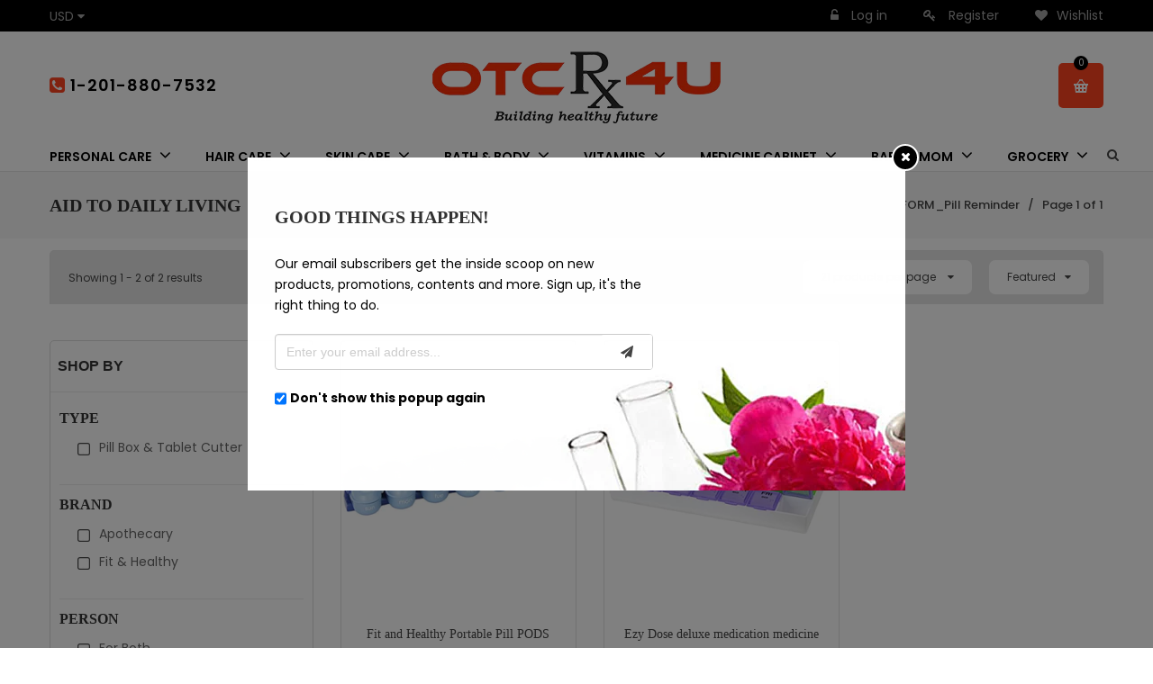

--- FILE ---
content_type: text/html; charset=utf-8
request_url: https://otcrx4u.com/collections/aid-to-daily-living/productform_pill-reminder
body_size: 26627
content:
<!doctype html>
<!--[if lt IE 7]><html class="no-js ie6 oldie" lang="en"><![endif]-->
<!--[if IE 7]><html class="no-js ie7 oldie" lang="en"><![endif]-->
<!--[if IE 8]><html class="no-js ie8 oldie" lang="en"><![endif]-->
<!--[if gt IE 8]><!--><html class="no-js" lang="en"><!--<![endif]-->
<head>

  
  <link rel="shortcut icon" href="//otcrx4u.com/cdn/shop/t/2/assets/favicon.png?v=170043611353222272981597217063" type="image/png" />
  

  <meta charset="utf-8" />
  <!--[if IE]><meta http-equiv='X-UA-Compatible' content='IE=edge,chrome=1' /><![endif]-->

  <title>
  Aid to Daily Living &ndash; tagged "PRODUCTFORM_Pill Reminder" &ndash;  OTCRx4U 
  </title>

  
  

  <meta name="viewport" content="width=device-width, initial-scale=1.0, maximum-scale=1.0, user-scalable=no" />

  <link rel="canonical" href="https://otcrx4u.com/collections/aid-to-daily-living/productform_pill-reminder" />

  


  <meta property="og:type" content="website" />
  <meta property="og:title" content="Aid to Daily Living" />
  
    <meta property="og:image" content="http://otcrx4u.com/cdn/shop/t/2/assets/logo.png?v=80769693983225770011597233826" />
    <meta property="og:image:secure_url" content="https://otcrx4u.com/cdn/shop/t/2/assets/logo.png?v=80769693983225770011597233826" />
  



<meta property="og:url" content="https://otcrx4u.com/collections/aid-to-daily-living/productform_pill-reminder" />
<meta property="og:site_name" content=" OTCRx4U " />

  


<meta name="twitter:card" content="summary">



  <link rel="stylesheet" href="//maxcdn.bootstrapcdn.com/font-awesome/4.3.0/css/font-awesome.min.css">

  <link href="//otcrx4u.com/cdn/shop/t/2/assets/social-buttons.scss.css?v=153111017635396930691674768911" rel="stylesheet" type="text/css" media="all" />
  <link href="//otcrx4u.com/cdn/shop/t/2/assets/organicindia.css?v=76549962397109646681562763094" rel="stylesheet" type="text/css" media="all" />
   <link href="//otcrx4u.com/cdn/shop/t/2/assets/owl.carousel.min.css?v=70516089817612781961560492055" rel="stylesheet" type="text/css" media="all" />
  
  <script src="https://use.typekit.net/vlu7umk.js"></script>
  
  <script>try{Typekit.load({ async: true });}catch(e){}</script>
  
  
  
  <link rel="stylesheet" type="text/css" href="https://fonts.google.com/specimen/Leckerli+One">
  
  
  <link rel="stylesheet" type="text/css" href="https://fonts.google.com/specimen/Poppins?selection.family=Poppins">
  
  

  
  
  <link href="//maxcdn.bootstrapcdn.com/bootstrap/3.3.4/css/bootstrap.min.css" rel="stylesheet" type="text/css" media="all" />
  <link href="//maxcdn.bootstrapcdn.com/font-awesome/4.4.0/css/font-awesome.min.css" rel="stylesheet" type="text/css" media="all" />
  

  <link href="//otcrx4u.com/cdn/shop/t/2/assets/animate.min.css?v=120312631238287695991509364480" rel="stylesheet" type="text/css" media="all" />
  <link href="//otcrx4u.com/cdn/shop/t/2/assets/owl.carousel.css?v=81449784631405239621509364491" rel="stylesheet" type="text/css" media="all" />    
  <link href="//otcrx4u.com/cdn/shop/t/2/assets/cs-everything.global.scss.css?v=153292499636781254181674768911" rel="stylesheet" type="text/css" media="all" /> 
  <link href="//otcrx4u.com/cdn/shop/t/2/assets/cs-everything.styles.scss.css?v=177722537603939483011674768911" rel="stylesheet" type="text/css" media="all" />  
  
  
  <script src="//otcrx4u.com/cdn/shop/t/2/assets/html5shiv.js?v=107268875627107148941509364487" type="text/javascript"></script>

  <script>window.performance && window.performance.mark && window.performance.mark('shopify.content_for_header.start');</script><meta id="shopify-digital-wallet" name="shopify-digital-wallet" content="/25026252/digital_wallets/dialog">
<link rel="alternate" type="application/atom+xml" title="Feed" href="/collections/aid-to-daily-living/productform_pill-reminder.atom" />
<link rel="alternate" type="application/json+oembed" href="https://otcrx4u.com/collections/aid-to-daily-living/productform_pill-reminder.oembed">
<script async="async" src="/checkouts/internal/preloads.js?locale=en-US"></script>
<script id="shopify-features" type="application/json">{"accessToken":"95e5e2e7312aa257864017d174cd962f","betas":["rich-media-storefront-analytics"],"domain":"otcrx4u.com","predictiveSearch":true,"shopId":25026252,"locale":"en"}</script>
<script>var Shopify = Shopify || {};
Shopify.shop = "vitacity.myshopify.com";
Shopify.locale = "en";
Shopify.currency = {"active":"USD","rate":"1.0"};
Shopify.country = "US";
Shopify.theme = {"name":"everything06-garden-r98","id":6569754655,"schema_name":null,"schema_version":null,"theme_store_id":null,"role":"main"};
Shopify.theme.handle = "null";
Shopify.theme.style = {"id":null,"handle":null};
Shopify.cdnHost = "otcrx4u.com/cdn";
Shopify.routes = Shopify.routes || {};
Shopify.routes.root = "/";</script>
<script type="module">!function(o){(o.Shopify=o.Shopify||{}).modules=!0}(window);</script>
<script>!function(o){function n(){var o=[];function n(){o.push(Array.prototype.slice.apply(arguments))}return n.q=o,n}var t=o.Shopify=o.Shopify||{};t.loadFeatures=n(),t.autoloadFeatures=n()}(window);</script>
<script id="shop-js-analytics" type="application/json">{"pageType":"collection"}</script>
<script defer="defer" async type="module" src="//otcrx4u.com/cdn/shopifycloud/shop-js/modules/v2/client.init-shop-cart-sync_C5BV16lS.en.esm.js"></script>
<script defer="defer" async type="module" src="//otcrx4u.com/cdn/shopifycloud/shop-js/modules/v2/chunk.common_CygWptCX.esm.js"></script>
<script type="module">
  await import("//otcrx4u.com/cdn/shopifycloud/shop-js/modules/v2/client.init-shop-cart-sync_C5BV16lS.en.esm.js");
await import("//otcrx4u.com/cdn/shopifycloud/shop-js/modules/v2/chunk.common_CygWptCX.esm.js");

  window.Shopify.SignInWithShop?.initShopCartSync?.({"fedCMEnabled":true,"windoidEnabled":true});

</script>
<script id="__st">var __st={"a":25026252,"offset":-18000,"reqid":"6c394889-3f75-44c0-8de4-293e572be305-1768799852","pageurl":"otcrx4u.com\/collections\/aid-to-daily-living\/productform_pill-reminder","u":"c617389b91cc","p":"collection","rtyp":"collection","rid":14679343135};</script>
<script>window.ShopifyPaypalV4VisibilityTracking = true;</script>
<script id="captcha-bootstrap">!function(){'use strict';const t='contact',e='account',n='new_comment',o=[[t,t],['blogs',n],['comments',n],[t,'customer']],c=[[e,'customer_login'],[e,'guest_login'],[e,'recover_customer_password'],[e,'create_customer']],r=t=>t.map((([t,e])=>`form[action*='/${t}']:not([data-nocaptcha='true']) input[name='form_type'][value='${e}']`)).join(','),a=t=>()=>t?[...document.querySelectorAll(t)].map((t=>t.form)):[];function s(){const t=[...o],e=r(t);return a(e)}const i='password',u='form_key',d=['recaptcha-v3-token','g-recaptcha-response','h-captcha-response',i],f=()=>{try{return window.sessionStorage}catch{return}},m='__shopify_v',_=t=>t.elements[u];function p(t,e,n=!1){try{const o=window.sessionStorage,c=JSON.parse(o.getItem(e)),{data:r}=function(t){const{data:e,action:n}=t;return t[m]||n?{data:e,action:n}:{data:t,action:n}}(c);for(const[e,n]of Object.entries(r))t.elements[e]&&(t.elements[e].value=n);n&&o.removeItem(e)}catch(o){console.error('form repopulation failed',{error:o})}}const l='form_type',E='cptcha';function T(t){t.dataset[E]=!0}const w=window,h=w.document,L='Shopify',v='ce_forms',y='captcha';let A=!1;((t,e)=>{const n=(g='f06e6c50-85a8-45c8-87d0-21a2b65856fe',I='https://cdn.shopify.com/shopifycloud/storefront-forms-hcaptcha/ce_storefront_forms_captcha_hcaptcha.v1.5.2.iife.js',D={infoText:'Protected by hCaptcha',privacyText:'Privacy',termsText:'Terms'},(t,e,n)=>{const o=w[L][v],c=o.bindForm;if(c)return c(t,g,e,D).then(n);var r;o.q.push([[t,g,e,D],n]),r=I,A||(h.body.append(Object.assign(h.createElement('script'),{id:'captcha-provider',async:!0,src:r})),A=!0)});var g,I,D;w[L]=w[L]||{},w[L][v]=w[L][v]||{},w[L][v].q=[],w[L][y]=w[L][y]||{},w[L][y].protect=function(t,e){n(t,void 0,e),T(t)},Object.freeze(w[L][y]),function(t,e,n,w,h,L){const[v,y,A,g]=function(t,e,n){const i=e?o:[],u=t?c:[],d=[...i,...u],f=r(d),m=r(i),_=r(d.filter((([t,e])=>n.includes(e))));return[a(f),a(m),a(_),s()]}(w,h,L),I=t=>{const e=t.target;return e instanceof HTMLFormElement?e:e&&e.form},D=t=>v().includes(t);t.addEventListener('submit',(t=>{const e=I(t);if(!e)return;const n=D(e)&&!e.dataset.hcaptchaBound&&!e.dataset.recaptchaBound,o=_(e),c=g().includes(e)&&(!o||!o.value);(n||c)&&t.preventDefault(),c&&!n&&(function(t){try{if(!f())return;!function(t){const e=f();if(!e)return;const n=_(t);if(!n)return;const o=n.value;o&&e.removeItem(o)}(t);const e=Array.from(Array(32),(()=>Math.random().toString(36)[2])).join('');!function(t,e){_(t)||t.append(Object.assign(document.createElement('input'),{type:'hidden',name:u})),t.elements[u].value=e}(t,e),function(t,e){const n=f();if(!n)return;const o=[...t.querySelectorAll(`input[type='${i}']`)].map((({name:t})=>t)),c=[...d,...o],r={};for(const[a,s]of new FormData(t).entries())c.includes(a)||(r[a]=s);n.setItem(e,JSON.stringify({[m]:1,action:t.action,data:r}))}(t,e)}catch(e){console.error('failed to persist form',e)}}(e),e.submit())}));const S=(t,e)=>{t&&!t.dataset[E]&&(n(t,e.some((e=>e===t))),T(t))};for(const o of['focusin','change'])t.addEventListener(o,(t=>{const e=I(t);D(e)&&S(e,y())}));const B=e.get('form_key'),M=e.get(l),P=B&&M;t.addEventListener('DOMContentLoaded',(()=>{const t=y();if(P)for(const e of t)e.elements[l].value===M&&p(e,B);[...new Set([...A(),...v().filter((t=>'true'===t.dataset.shopifyCaptcha))])].forEach((e=>S(e,t)))}))}(h,new URLSearchParams(w.location.search),n,t,e,['guest_login'])})(!0,!0)}();</script>
<script integrity="sha256-4kQ18oKyAcykRKYeNunJcIwy7WH5gtpwJnB7kiuLZ1E=" data-source-attribution="shopify.loadfeatures" defer="defer" src="//otcrx4u.com/cdn/shopifycloud/storefront/assets/storefront/load_feature-a0a9edcb.js" crossorigin="anonymous"></script>
<script data-source-attribution="shopify.dynamic_checkout.dynamic.init">var Shopify=Shopify||{};Shopify.PaymentButton=Shopify.PaymentButton||{isStorefrontPortableWallets:!0,init:function(){window.Shopify.PaymentButton.init=function(){};var t=document.createElement("script");t.src="https://otcrx4u.com/cdn/shopifycloud/portable-wallets/latest/portable-wallets.en.js",t.type="module",document.head.appendChild(t)}};
</script>
<script data-source-attribution="shopify.dynamic_checkout.buyer_consent">
  function portableWalletsHideBuyerConsent(e){var t=document.getElementById("shopify-buyer-consent"),n=document.getElementById("shopify-subscription-policy-button");t&&n&&(t.classList.add("hidden"),t.setAttribute("aria-hidden","true"),n.removeEventListener("click",e))}function portableWalletsShowBuyerConsent(e){var t=document.getElementById("shopify-buyer-consent"),n=document.getElementById("shopify-subscription-policy-button");t&&n&&(t.classList.remove("hidden"),t.removeAttribute("aria-hidden"),n.addEventListener("click",e))}window.Shopify?.PaymentButton&&(window.Shopify.PaymentButton.hideBuyerConsent=portableWalletsHideBuyerConsent,window.Shopify.PaymentButton.showBuyerConsent=portableWalletsShowBuyerConsent);
</script>
<script data-source-attribution="shopify.dynamic_checkout.cart.bootstrap">document.addEventListener("DOMContentLoaded",(function(){function t(){return document.querySelector("shopify-accelerated-checkout-cart, shopify-accelerated-checkout")}if(t())Shopify.PaymentButton.init();else{new MutationObserver((function(e,n){t()&&(Shopify.PaymentButton.init(),n.disconnect())})).observe(document.body,{childList:!0,subtree:!0})}}));
</script>

<script>window.performance && window.performance.mark && window.performance.mark('shopify.content_for_header.end');</script>

  <script src="//ajax.googleapis.com/ajax/libs/jquery/1.9.1/jquery.min.js" type="text/javascript"></script>  

  <script src="//otcrx4u.com/cdn/shopifycloud/storefront/assets/themes_support/option_selection-b017cd28.js" type="text/javascript"></script>
  <script src="//otcrx4u.com/cdn/shopifycloud/storefront/assets/themes_support/api.jquery-7ab1a3a4.js" type="text/javascript"></script>

  
  <script src="//otcrx4u.com/cdn/shop/t/2/assets/scripts.js?v=2206901063988951021509689009" type="text/javascript"></script>
  <script src="//otcrx4u.com/cdn/shop/t/2/assets/social-buttons.js?v=11321258142971877191509364499" type="text/javascript"></script>
  <script src="//otcrx4u.com/cdn/shop/t/2/assets/jquery.flexslider-min.js?v=180758734966072937931509364489" type="text/javascript"></script>
  
  <script src="//otcrx4u.com/cdn/shop/t/2/assets/jquery.zoom.js?v=7098547149633335911509364489" type="text/javascript"></script>
  
  <script src="//otcrx4u.com/cdn/shop/t/2/assets/jquery.tweet.js?v=22827839513575909791509364499" type="text/javascript"></script>
  <script src="//otcrx4u.com/cdn/shop/t/2/assets/jquery.fancybox.js?v=89229876792627883801509364489" type="text/javascript"></script>
  <script src="//maxcdn.bootstrapcdn.com/bootstrap/3.3.4/js/bootstrap.min.js" type="text/javascript"></script>
  <script src="//cdnjs.cloudflare.com/ajax/libs/jquery.isotope/2.2.0/isotope.pkgd.min.js" type="text/javascript"></script>
  <script src="//otcrx4u.com/cdn/shop/t/2/assets/imagesloaded.pkgd.min.js?v=58209854333173575541509364488" type="text/javascript"></script>
  
  
  <!-- Facebook Pixel Code -->
<script>
!function(f,b,e,v,n,t,s){if(f.fbq)return;n=f.fbq=function(){n.callMethod?
n.callMethod.apply(n,arguments):n.queue.push(arguments)};if(!f._fbq)f._fbq=n;
n.push=n;n.loaded=!0;n.version='2.0';n.queue=[];t=b.createElement(e);t.async=!0;
t.src=v;s=b.getElementsByTagName(e)[0];s.parentNode.insertBefore(t,s)}(window,
document,'script','https://connect.facebook.net/en_US/fbevents.js');
fbq('init', '1612301249019465'); // Insert your pixel ID here.
fbq('track', 'PageView');
</script>
<noscript><img height="1" width="1" style="display:none"
src="https://www.facebook.com/tr?id=1612301249019465&ev=PageView&noscript=1"
/></noscript>
<!-- DO NOT MODIFY -->
<!-- End Facebook Pixel Code -->
   <link href="//otcrx4u.com/cdn/shop/t/2/assets/otccustom.css?v=121594022315998476501630495984" rel="stylesheet" type="text/css" media="all" />
  
  <script type="text/javascript">document.writeCurrency.convert((/100),"USD","INR"));</script>
                                                                 <!-- Global site tag (gtag.js) - Google Analytics -->
<meta name="google-site-verification" content="dKZl-izNh4hpY75h1aIi2mAg1lA8KnqwDDXsmLeb04g" />
<script async src="https://www.googletagmanager.com/gtag/js?id=UA-121778623-1"></script>

<script>

  window.dataLayer = window.dataLayer || [];

  function gtag(){dataLayer.push(arguments);}

  gtag('js', new Date());

  gtag('config', 'UA-121778623-1');

</script>
<link href="https://monorail-edge.shopifysvc.com" rel="dns-prefetch">
<script>(function(){if ("sendBeacon" in navigator && "performance" in window) {try {var session_token_from_headers = performance.getEntriesByType('navigation')[0].serverTiming.find(x => x.name == '_s').description;} catch {var session_token_from_headers = undefined;}var session_cookie_matches = document.cookie.match(/_shopify_s=([^;]*)/);var session_token_from_cookie = session_cookie_matches && session_cookie_matches.length === 2 ? session_cookie_matches[1] : "";var session_token = session_token_from_headers || session_token_from_cookie || "";function handle_abandonment_event(e) {var entries = performance.getEntries().filter(function(entry) {return /monorail-edge.shopifysvc.com/.test(entry.name);});if (!window.abandonment_tracked && entries.length === 0) {window.abandonment_tracked = true;var currentMs = Date.now();var navigation_start = performance.timing.navigationStart;var payload = {shop_id: 25026252,url: window.location.href,navigation_start,duration: currentMs - navigation_start,session_token,page_type: "collection"};window.navigator.sendBeacon("https://monorail-edge.shopifysvc.com/v1/produce", JSON.stringify({schema_id: "online_store_buyer_site_abandonment/1.1",payload: payload,metadata: {event_created_at_ms: currentMs,event_sent_at_ms: currentMs}}));}}window.addEventListener('pagehide', handle_abandonment_event);}}());</script>
<script id="web-pixels-manager-setup">(function e(e,d,r,n,o){if(void 0===o&&(o={}),!Boolean(null===(a=null===(i=window.Shopify)||void 0===i?void 0:i.analytics)||void 0===a?void 0:a.replayQueue)){var i,a;window.Shopify=window.Shopify||{};var t=window.Shopify;t.analytics=t.analytics||{};var s=t.analytics;s.replayQueue=[],s.publish=function(e,d,r){return s.replayQueue.push([e,d,r]),!0};try{self.performance.mark("wpm:start")}catch(e){}var l=function(){var e={modern:/Edge?\/(1{2}[4-9]|1[2-9]\d|[2-9]\d{2}|\d{4,})\.\d+(\.\d+|)|Firefox\/(1{2}[4-9]|1[2-9]\d|[2-9]\d{2}|\d{4,})\.\d+(\.\d+|)|Chrom(ium|e)\/(9{2}|\d{3,})\.\d+(\.\d+|)|(Maci|X1{2}).+ Version\/(15\.\d+|(1[6-9]|[2-9]\d|\d{3,})\.\d+)([,.]\d+|)( \(\w+\)|)( Mobile\/\w+|) Safari\/|Chrome.+OPR\/(9{2}|\d{3,})\.\d+\.\d+|(CPU[ +]OS|iPhone[ +]OS|CPU[ +]iPhone|CPU IPhone OS|CPU iPad OS)[ +]+(15[._]\d+|(1[6-9]|[2-9]\d|\d{3,})[._]\d+)([._]\d+|)|Android:?[ /-](13[3-9]|1[4-9]\d|[2-9]\d{2}|\d{4,})(\.\d+|)(\.\d+|)|Android.+Firefox\/(13[5-9]|1[4-9]\d|[2-9]\d{2}|\d{4,})\.\d+(\.\d+|)|Android.+Chrom(ium|e)\/(13[3-9]|1[4-9]\d|[2-9]\d{2}|\d{4,})\.\d+(\.\d+|)|SamsungBrowser\/([2-9]\d|\d{3,})\.\d+/,legacy:/Edge?\/(1[6-9]|[2-9]\d|\d{3,})\.\d+(\.\d+|)|Firefox\/(5[4-9]|[6-9]\d|\d{3,})\.\d+(\.\d+|)|Chrom(ium|e)\/(5[1-9]|[6-9]\d|\d{3,})\.\d+(\.\d+|)([\d.]+$|.*Safari\/(?![\d.]+ Edge\/[\d.]+$))|(Maci|X1{2}).+ Version\/(10\.\d+|(1[1-9]|[2-9]\d|\d{3,})\.\d+)([,.]\d+|)( \(\w+\)|)( Mobile\/\w+|) Safari\/|Chrome.+OPR\/(3[89]|[4-9]\d|\d{3,})\.\d+\.\d+|(CPU[ +]OS|iPhone[ +]OS|CPU[ +]iPhone|CPU IPhone OS|CPU iPad OS)[ +]+(10[._]\d+|(1[1-9]|[2-9]\d|\d{3,})[._]\d+)([._]\d+|)|Android:?[ /-](13[3-9]|1[4-9]\d|[2-9]\d{2}|\d{4,})(\.\d+|)(\.\d+|)|Mobile Safari.+OPR\/([89]\d|\d{3,})\.\d+\.\d+|Android.+Firefox\/(13[5-9]|1[4-9]\d|[2-9]\d{2}|\d{4,})\.\d+(\.\d+|)|Android.+Chrom(ium|e)\/(13[3-9]|1[4-9]\d|[2-9]\d{2}|\d{4,})\.\d+(\.\d+|)|Android.+(UC? ?Browser|UCWEB|U3)[ /]?(15\.([5-9]|\d{2,})|(1[6-9]|[2-9]\d|\d{3,})\.\d+)\.\d+|SamsungBrowser\/(5\.\d+|([6-9]|\d{2,})\.\d+)|Android.+MQ{2}Browser\/(14(\.(9|\d{2,})|)|(1[5-9]|[2-9]\d|\d{3,})(\.\d+|))(\.\d+|)|K[Aa][Ii]OS\/(3\.\d+|([4-9]|\d{2,})\.\d+)(\.\d+|)/},d=e.modern,r=e.legacy,n=navigator.userAgent;return n.match(d)?"modern":n.match(r)?"legacy":"unknown"}(),u="modern"===l?"modern":"legacy",c=(null!=n?n:{modern:"",legacy:""})[u],f=function(e){return[e.baseUrl,"/wpm","/b",e.hashVersion,"modern"===e.buildTarget?"m":"l",".js"].join("")}({baseUrl:d,hashVersion:r,buildTarget:u}),m=function(e){var d=e.version,r=e.bundleTarget,n=e.surface,o=e.pageUrl,i=e.monorailEndpoint;return{emit:function(e){var a=e.status,t=e.errorMsg,s=(new Date).getTime(),l=JSON.stringify({metadata:{event_sent_at_ms:s},events:[{schema_id:"web_pixels_manager_load/3.1",payload:{version:d,bundle_target:r,page_url:o,status:a,surface:n,error_msg:t},metadata:{event_created_at_ms:s}}]});if(!i)return console&&console.warn&&console.warn("[Web Pixels Manager] No Monorail endpoint provided, skipping logging."),!1;try{return self.navigator.sendBeacon.bind(self.navigator)(i,l)}catch(e){}var u=new XMLHttpRequest;try{return u.open("POST",i,!0),u.setRequestHeader("Content-Type","text/plain"),u.send(l),!0}catch(e){return console&&console.warn&&console.warn("[Web Pixels Manager] Got an unhandled error while logging to Monorail."),!1}}}}({version:r,bundleTarget:l,surface:e.surface,pageUrl:self.location.href,monorailEndpoint:e.monorailEndpoint});try{o.browserTarget=l,function(e){var d=e.src,r=e.async,n=void 0===r||r,o=e.onload,i=e.onerror,a=e.sri,t=e.scriptDataAttributes,s=void 0===t?{}:t,l=document.createElement("script"),u=document.querySelector("head"),c=document.querySelector("body");if(l.async=n,l.src=d,a&&(l.integrity=a,l.crossOrigin="anonymous"),s)for(var f in s)if(Object.prototype.hasOwnProperty.call(s,f))try{l.dataset[f]=s[f]}catch(e){}if(o&&l.addEventListener("load",o),i&&l.addEventListener("error",i),u)u.appendChild(l);else{if(!c)throw new Error("Did not find a head or body element to append the script");c.appendChild(l)}}({src:f,async:!0,onload:function(){if(!function(){var e,d;return Boolean(null===(d=null===(e=window.Shopify)||void 0===e?void 0:e.analytics)||void 0===d?void 0:d.initialized)}()){var d=window.webPixelsManager.init(e)||void 0;if(d){var r=window.Shopify.analytics;r.replayQueue.forEach((function(e){var r=e[0],n=e[1],o=e[2];d.publishCustomEvent(r,n,o)})),r.replayQueue=[],r.publish=d.publishCustomEvent,r.visitor=d.visitor,r.initialized=!0}}},onerror:function(){return m.emit({status:"failed",errorMsg:"".concat(f," has failed to load")})},sri:function(e){var d=/^sha384-[A-Za-z0-9+/=]+$/;return"string"==typeof e&&d.test(e)}(c)?c:"",scriptDataAttributes:o}),m.emit({status:"loading"})}catch(e){m.emit({status:"failed",errorMsg:(null==e?void 0:e.message)||"Unknown error"})}}})({shopId: 25026252,storefrontBaseUrl: "https://otcrx4u.com",extensionsBaseUrl: "https://extensions.shopifycdn.com/cdn/shopifycloud/web-pixels-manager",monorailEndpoint: "https://monorail-edge.shopifysvc.com/unstable/produce_batch",surface: "storefront-renderer",enabledBetaFlags: ["2dca8a86"],webPixelsConfigList: [{"id":"51773537","eventPayloadVersion":"v1","runtimeContext":"LAX","scriptVersion":"1","type":"CUSTOM","privacyPurposes":["ANALYTICS"],"name":"Google Analytics tag (migrated)"},{"id":"shopify-app-pixel","configuration":"{}","eventPayloadVersion":"v1","runtimeContext":"STRICT","scriptVersion":"0450","apiClientId":"shopify-pixel","type":"APP","privacyPurposes":["ANALYTICS","MARKETING"]},{"id":"shopify-custom-pixel","eventPayloadVersion":"v1","runtimeContext":"LAX","scriptVersion":"0450","apiClientId":"shopify-pixel","type":"CUSTOM","privacyPurposes":["ANALYTICS","MARKETING"]}],isMerchantRequest: false,initData: {"shop":{"name":" OTCRx4U ","paymentSettings":{"currencyCode":"USD"},"myshopifyDomain":"vitacity.myshopify.com","countryCode":"US","storefrontUrl":"https:\/\/otcrx4u.com"},"customer":null,"cart":null,"checkout":null,"productVariants":[],"purchasingCompany":null},},"https://otcrx4u.com/cdn","fcfee988w5aeb613cpc8e4bc33m6693e112",{"modern":"","legacy":""},{"shopId":"25026252","storefrontBaseUrl":"https:\/\/otcrx4u.com","extensionBaseUrl":"https:\/\/extensions.shopifycdn.com\/cdn\/shopifycloud\/web-pixels-manager","surface":"storefront-renderer","enabledBetaFlags":"[\"2dca8a86\"]","isMerchantRequest":"false","hashVersion":"fcfee988w5aeb613cpc8e4bc33m6693e112","publish":"custom","events":"[[\"page_viewed\",{}],[\"collection_viewed\",{\"collection\":{\"id\":\"14679343135\",\"title\":\"Aid to Daily Living\",\"productVariants\":[{\"price\":{\"amount\":11.75,\"currencyCode\":\"USD\"},\"product\":{\"title\":\"Fit and Healthy Portable Pill PODS Formerly by Vitaminder - 1 ea\",\"vendor\":\"Fit \u0026 Healthy\",\"id\":\"3881441656929\",\"untranslatedTitle\":\"Fit and Healthy Portable Pill PODS Formerly by Vitaminder - 1 ea\",\"url\":\"\/products\/fit-healthy-portable-pill-organizer-pod-containers\",\"type\":\"Medicine Cabinet\"},\"id\":\"29249754562657\",\"image\":{\"src\":\"\/\/otcrx4u.com\/cdn\/shop\/products\/41EVGRYJOlL_08687a25-3c21-41b9-b179-54b7581b9a40.jpg?v=1562328947\"},\"sku\":\"TH-FJ0011\",\"title\":\"Default Title\",\"untranslatedTitle\":\"Default Title\"},{\"price\":{\"amount\":16.38,\"currencyCode\":\"USD\"},\"product\":{\"title\":\"Ezy Dose deluxe medication medicine time weekly Planner - 1 Ea\",\"vendor\":\"Apothecary\",\"id\":\"3884965298273\",\"untranslatedTitle\":\"Ezy Dose deluxe medication medicine time weekly Planner - 1 Ea\",\"url\":\"\/products\/ezy-dose-deluxe-medtime-planner-weekly-four-times-per-day\",\"type\":\"Medicine Cabinet\"},\"id\":\"29272673583201\",\"image\":{\"src\":\"\/\/otcrx4u.com\/cdn\/shop\/products\/41SegZGS96L_83021ba2-cd03-4ef4-bae8-b4c583685da3.jpg?v=1562332088\"},\"sku\":\"665307\",\"title\":\"Default Title\",\"untranslatedTitle\":\"Default Title\"}]}}]]"});</script><script>
  window.ShopifyAnalytics = window.ShopifyAnalytics || {};
  window.ShopifyAnalytics.meta = window.ShopifyAnalytics.meta || {};
  window.ShopifyAnalytics.meta.currency = 'USD';
  var meta = {"products":[{"id":3881441656929,"gid":"gid:\/\/shopify\/Product\/3881441656929","vendor":"Fit \u0026 Healthy","type":"Medicine Cabinet","handle":"fit-healthy-portable-pill-organizer-pod-containers","variants":[{"id":29249754562657,"price":1175,"name":"Fit and Healthy Portable Pill PODS Formerly by Vitaminder - 1 ea","public_title":null,"sku":"TH-FJ0011"}],"remote":false},{"id":3884965298273,"gid":"gid:\/\/shopify\/Product\/3884965298273","vendor":"Apothecary","type":"Medicine Cabinet","handle":"ezy-dose-deluxe-medtime-planner-weekly-four-times-per-day","variants":[{"id":29272673583201,"price":1638,"name":"Ezy Dose deluxe medication medicine time weekly Planner - 1 Ea","public_title":null,"sku":"665307"}],"remote":false}],"page":{"pageType":"collection","resourceType":"collection","resourceId":14679343135,"requestId":"6c394889-3f75-44c0-8de4-293e572be305-1768799852"}};
  for (var attr in meta) {
    window.ShopifyAnalytics.meta[attr] = meta[attr];
  }
</script>
<script class="analytics">
  (function () {
    var customDocumentWrite = function(content) {
      var jquery = null;

      if (window.jQuery) {
        jquery = window.jQuery;
      } else if (window.Checkout && window.Checkout.$) {
        jquery = window.Checkout.$;
      }

      if (jquery) {
        jquery('body').append(content);
      }
    };

    var hasLoggedConversion = function(token) {
      if (token) {
        return document.cookie.indexOf('loggedConversion=' + token) !== -1;
      }
      return false;
    }

    var setCookieIfConversion = function(token) {
      if (token) {
        var twoMonthsFromNow = new Date(Date.now());
        twoMonthsFromNow.setMonth(twoMonthsFromNow.getMonth() + 2);

        document.cookie = 'loggedConversion=' + token + '; expires=' + twoMonthsFromNow;
      }
    }

    var trekkie = window.ShopifyAnalytics.lib = window.trekkie = window.trekkie || [];
    if (trekkie.integrations) {
      return;
    }
    trekkie.methods = [
      'identify',
      'page',
      'ready',
      'track',
      'trackForm',
      'trackLink'
    ];
    trekkie.factory = function(method) {
      return function() {
        var args = Array.prototype.slice.call(arguments);
        args.unshift(method);
        trekkie.push(args);
        return trekkie;
      };
    };
    for (var i = 0; i < trekkie.methods.length; i++) {
      var key = trekkie.methods[i];
      trekkie[key] = trekkie.factory(key);
    }
    trekkie.load = function(config) {
      trekkie.config = config || {};
      trekkie.config.initialDocumentCookie = document.cookie;
      var first = document.getElementsByTagName('script')[0];
      var script = document.createElement('script');
      script.type = 'text/javascript';
      script.onerror = function(e) {
        var scriptFallback = document.createElement('script');
        scriptFallback.type = 'text/javascript';
        scriptFallback.onerror = function(error) {
                var Monorail = {
      produce: function produce(monorailDomain, schemaId, payload) {
        var currentMs = new Date().getTime();
        var event = {
          schema_id: schemaId,
          payload: payload,
          metadata: {
            event_created_at_ms: currentMs,
            event_sent_at_ms: currentMs
          }
        };
        return Monorail.sendRequest("https://" + monorailDomain + "/v1/produce", JSON.stringify(event));
      },
      sendRequest: function sendRequest(endpointUrl, payload) {
        // Try the sendBeacon API
        if (window && window.navigator && typeof window.navigator.sendBeacon === 'function' && typeof window.Blob === 'function' && !Monorail.isIos12()) {
          var blobData = new window.Blob([payload], {
            type: 'text/plain'
          });

          if (window.navigator.sendBeacon(endpointUrl, blobData)) {
            return true;
          } // sendBeacon was not successful

        } // XHR beacon

        var xhr = new XMLHttpRequest();

        try {
          xhr.open('POST', endpointUrl);
          xhr.setRequestHeader('Content-Type', 'text/plain');
          xhr.send(payload);
        } catch (e) {
          console.log(e);
        }

        return false;
      },
      isIos12: function isIos12() {
        return window.navigator.userAgent.lastIndexOf('iPhone; CPU iPhone OS 12_') !== -1 || window.navigator.userAgent.lastIndexOf('iPad; CPU OS 12_') !== -1;
      }
    };
    Monorail.produce('monorail-edge.shopifysvc.com',
      'trekkie_storefront_load_errors/1.1',
      {shop_id: 25026252,
      theme_id: 6569754655,
      app_name: "storefront",
      context_url: window.location.href,
      source_url: "//otcrx4u.com/cdn/s/trekkie.storefront.cd680fe47e6c39ca5d5df5f0a32d569bc48c0f27.min.js"});

        };
        scriptFallback.async = true;
        scriptFallback.src = '//otcrx4u.com/cdn/s/trekkie.storefront.cd680fe47e6c39ca5d5df5f0a32d569bc48c0f27.min.js';
        first.parentNode.insertBefore(scriptFallback, first);
      };
      script.async = true;
      script.src = '//otcrx4u.com/cdn/s/trekkie.storefront.cd680fe47e6c39ca5d5df5f0a32d569bc48c0f27.min.js';
      first.parentNode.insertBefore(script, first);
    };
    trekkie.load(
      {"Trekkie":{"appName":"storefront","development":false,"defaultAttributes":{"shopId":25026252,"isMerchantRequest":null,"themeId":6569754655,"themeCityHash":"5126200399983127460","contentLanguage":"en","currency":"USD","eventMetadataId":"c4f60103-797b-4865-9d48-12819512309f"},"isServerSideCookieWritingEnabled":true,"monorailRegion":"shop_domain","enabledBetaFlags":["65f19447"]},"Session Attribution":{},"S2S":{"facebookCapiEnabled":false,"source":"trekkie-storefront-renderer","apiClientId":580111}}
    );

    var loaded = false;
    trekkie.ready(function() {
      if (loaded) return;
      loaded = true;

      window.ShopifyAnalytics.lib = window.trekkie;

      var originalDocumentWrite = document.write;
      document.write = customDocumentWrite;
      try { window.ShopifyAnalytics.merchantGoogleAnalytics.call(this); } catch(error) {};
      document.write = originalDocumentWrite;

      window.ShopifyAnalytics.lib.page(null,{"pageType":"collection","resourceType":"collection","resourceId":14679343135,"requestId":"6c394889-3f75-44c0-8de4-293e572be305-1768799852","shopifyEmitted":true});

      var match = window.location.pathname.match(/checkouts\/(.+)\/(thank_you|post_purchase)/)
      var token = match? match[1]: undefined;
      if (!hasLoggedConversion(token)) {
        setCookieIfConversion(token);
        window.ShopifyAnalytics.lib.track("Viewed Product Category",{"currency":"USD","category":"Collection: aid-to-daily-living","collectionName":"aid-to-daily-living","collectionId":14679343135,"nonInteraction":true},undefined,undefined,{"shopifyEmitted":true});
      }
    });


        var eventsListenerScript = document.createElement('script');
        eventsListenerScript.async = true;
        eventsListenerScript.src = "//otcrx4u.com/cdn/shopifycloud/storefront/assets/shop_events_listener-3da45d37.js";
        document.getElementsByTagName('head')[0].appendChild(eventsListenerScript);

})();</script>
  <script>
  if (!window.ga || (window.ga && typeof window.ga !== 'function')) {
    window.ga = function ga() {
      (window.ga.q = window.ga.q || []).push(arguments);
      if (window.Shopify && window.Shopify.analytics && typeof window.Shopify.analytics.publish === 'function') {
        window.Shopify.analytics.publish("ga_stub_called", {}, {sendTo: "google_osp_migration"});
      }
      console.error("Shopify's Google Analytics stub called with:", Array.from(arguments), "\nSee https://help.shopify.com/manual/promoting-marketing/pixels/pixel-migration#google for more information.");
    };
    if (window.Shopify && window.Shopify.analytics && typeof window.Shopify.analytics.publish === 'function') {
      window.Shopify.analytics.publish("ga_stub_initialized", {}, {sendTo: "google_osp_migration"});
    }
  }
</script>
<script
  defer
  src="https://otcrx4u.com/cdn/shopifycloud/perf-kit/shopify-perf-kit-3.0.4.min.js"
  data-application="storefront-renderer"
  data-shop-id="25026252"
  data-render-region="gcp-us-central1"
  data-page-type="collection"
  data-theme-instance-id="6569754655"
  data-theme-name=""
  data-theme-version=""
  data-monorail-region="shop_domain"
  data-resource-timing-sampling-rate="10"
  data-shs="true"
  data-shs-beacon="true"
  data-shs-export-with-fetch="true"
  data-shs-logs-sample-rate="1"
  data-shs-beacon-endpoint="https://otcrx4u.com/api/collect"
></script>
</head>

<body >
  
  
  <!-- Header -->
  <header id="top" class="ev6 fadeInDown clearfix">
     <div class="mobile-top-navigation visible-xs">      
            <button id="showLeftPush" class="visible-xs"><i class="fa fa-bars fa-2x"></i></button>
            <ul class="list-inline">        
              
              <li class="is-mobile-login">
                <div class="btn-group">
                  <div class="dropdown-toggle" data-toggle="dropdown">
                    <i class="fa fa-user"></i>
                  </div>
                  <ul class="customer dropdown-menu">
                    
                    <li class="logout">
                      <a href="/account/login">Login</a>
                    </li>
                    <li class="account">
                      <a href="/account/register">Create an account</a>
                    </li>
                    
                  </ul>
                </div>
              </li>
              

              
              <li class="is-mobile-currency currency_group">
                <div class="currencies-switcher"> 
                  

<div class="currency btn-group uppercase">
  <a class="currency_wrapper dropdown-toggle" data-toggle="dropdown">
    <i class="sub-dropdown1 visible-sm visible-md visible-lg"></i>
    <i class="sub-dropdown visible-sm visible-md visible-lg"></i>
    
    <span class="currency_code heading hidden-xs">USD</span>
    <span class="currency_code visible-xs">USD</span>
    <i class="fa fa-caret-down"></i>
  </a>
  <ul class="currencies dropdown-menu text-left">
    
    
    <li class="currency-USD active">
      <a href="javascript:;">USD</a>
      <input type="hidden" value="USD" />
    </li>
    
    
    
  </ul>
  
  <select class="currencies_src hide" name="currencies">
    
    
    <option value="USD" selected="selected">USD</option>
    
    
    
  </select>
</div>

                </div>
              </li>
              
              <li class="is-mobile-cart">
                <a href="/cart" title="Shopping Cart">
                  <div class="num-items-in-cart">
                    <i class="fa fa-shopping-cart"></i>
                    <span class="icon">
                      <span class="number">0</span>
                    </span>
                    <div class="ajax-subtotal" style="display:none;"></div>
                  </div>
                </a>
              </li>
            </ul>
          </div>
          <div class="is-mobile-nav-menu nav-menu" id="is-mobile-nav-menu">
            <ul class="nav navbar-nav hoverMenuWrapper">
              
              





<li class="dropdown mega-menu">
  <a href="/collections/personal-care" class="dropdown-toggle dropdown-link" data-toggle="dropdown">
    <span>Personal Care</span>
    <i class="fa fa-angle-down"></i>
    <i class="sub-dropdown1 visible-sm visible-md visible-lg"></i>
    <i class="sub-dropdown visible-sm visible-md visible-lg"></i>
  </a>
  
  
  <div class="megamenu-container col-3 megamenu-container-1 dropdown-menu">
    <ul class="sub-mega-menu">
      
      <li class="col-links col-links01">
        
        <ul>
          <li class="list-title">Category</li>
          
          <li class="list-unstyled li-sub-mega">
            <a href="/collections/oral-care">Oral Care</a>           
          </li>
          
          <li class="list-unstyled li-sub-mega">
            <a href="/collections/shaving-grooming">Shaving &amp; Grooming</a>           
          </li>
          
          <li class="list-unstyled li-sub-mega">
            <a href="/collections/deodorants-antiperspirants">Deodorants &amp; Antiperspirants</a>           
          </li>
          
          <li class="list-unstyled li-sub-mega">
            <a href="/collections/feminine-care">Feminine Care</a>           
          </li>
          
          <li class="list-unstyled li-sub-mega">
            <a href="/collections/sun-care-tanning">Sun Care &amp; Tanning</a>           
          </li>
          
          <li class="list-unstyled li-sub-mega">
            <a href="/collections/eye-contacts-care">Eye &amp; Contacts Care</a>           
          </li>
          
          <li class="list-unstyled li-sub-mega">
            <a href="/collections/lip-care">Lip Care</a>           
          </li>
          
        </ul>
      </li>
      
      
      <li class="col-links col-links02">
        
        <ul>
          <li class="list-title">Brand</li>
          
          <li class="list-unstyled li-sub-mega">
            <a href="https://vitacity.myshopify.com/collections/personal-care/brand_listerine">Listerine</a>           
          </li>
          
          <li class="list-unstyled li-sub-mega">
            <a href="https://vitacity.myshopify.com/collections/personal-care/brand_gillette">Gillette</a>           
          </li>
          
          <li class="list-unstyled li-sub-mega">
            <a href="https://vitacity.myshopify.com/collections/personal-care/brand_degree">Degree</a>           
          </li>
          
          <li class="list-unstyled li-sub-mega">
            <a href="https://vitacity.myshopify.com/collections/personal-care/brand_always">Always</a>           
          </li>
          
          <li class="list-unstyled li-sub-mega">
            <a href="https://vitacity.myshopify.com/collections/personal-care/brand_banana-boat">Banana Boat</a>           
          </li>
          
          <li class="list-unstyled li-sub-mega">
            <a href="https://vitacity.myshopify.com/collections/personal-care/brand_systane">Systane</a>           
          </li>
          
          <li class="list-unstyled li-sub-mega">
            <a href="https://vitacity.com/collections/personal-care/brand_desert-essence">Desert Essence</a>           
          </li>
          
        </ul>
      </li>
      
      
      
      <li class="col-img">
        <img src="//otcrx4u.com/cdn/shop/t/2/assets/mega-bg-01.png?v=93844545921981579651510574582" alt="Mega menu image 1" />
      </li>
      
    </ul>
    
    <script>
      $(window).ready(function($) {
        $('.megamenu-container-1').css("width",$('.main-header-inner').innerWidth());
      });
      $( window ).resize(function() {
        $('.megamenu-container-1').css("width",$('.main-header-inner').innerWidth());
      });
    </script>
    
  </div>  
  
  
  
   
  
  
  
  
  
  
   
  
  
  
  

  
  
  
  
    

  
  
  
  
  
  
  
  
  
  
  
  
  
    
  
  
  
  
</li>




              
              





<li class="dropdown mega-menu">
  <a href="/collections/hair-care" class="dropdown-toggle dropdown-link" data-toggle="dropdown">
    <span>Hair Care</span>
    <i class="fa fa-angle-down"></i>
    <i class="sub-dropdown1 visible-sm visible-md visible-lg"></i>
    <i class="sub-dropdown visible-sm visible-md visible-lg"></i>
  </a>
  
  
  
   
  
  
  
  
  
  
  
  
  
  
  <div class="megamenu-container col-5 megamenu-container-1 dropdown-menu">
    <ul class="sub-mega-menu">
      
      <li class="col-links col-links01">
        
        <ul>
          <li class="list-title">Category</li>
          
          <li class="list-unstyled li-sub-mega">
            <a href="/collections/shampoo">Shampoo</a>           
          </li>
          
          <li class="list-unstyled li-sub-mega">
            <a href="/collections/conditioner">Conditioner</a>           
          </li>
          
          <li class="list-unstyled li-sub-mega">
            <a href="/collections/hair-loss">Hair Loss</a>           
          </li>
          
          <li class="list-unstyled li-sub-mega">
            <a href="/collections/hair-color">Hair Color</a>           
          </li>
          
          <li class="list-unstyled li-sub-mega">
            <a href="/collections/styling-products">Styling Products</a>           
          </li>
          
          <li class="list-unstyled li-sub-mega">
            <a href="/collections/hair-treatment">Hair Treatment</a>           
          </li>
          
        </ul>
      </li>
      
      
      <li class="col-links col-links02">
        
        <ul>
          <li class="list-title">Brand</li>
          
          <li class="list-unstyled li-sub-mega">
            <a href="https://vitacity.myshopify.com/collections/hair-care/brand_herbal-essences">Herbal Essences</a>           
          </li>
          
          <li class="list-unstyled li-sub-mega">
            <a href="https://vitacity.myshopify.com/collections/hair-care/brand_alba-botanica">Alba Botanica</a>           
          </li>
          
          <li class="list-unstyled li-sub-mega">
            <a href="https://vitacity.myshopify.com/collections/hair-care/brand_natures-bounty">Natures Bounty</a>           
          </li>
          
          <li class="list-unstyled li-sub-mega">
            <a href="https://vitacity.myshopify.com/collections/hair-care/brand_just-for-men">Just for Men</a>           
          </li>
          
          <li class="list-unstyled li-sub-mega">
            <a href="https://vitacity.myshopify.com/collections/hair-care/brand_viviscal">Viviscal</a>           
          </li>
          
        </ul>
      </li>
      
      
      
      <li class="col-img">
        <img src="//otcrx4u.com/cdn/shop/t/2/assets/mega-bg-02.png?v=128092644110620053951510574582" alt="Mega menu image 2" />
      </li>
      
    </ul>
    
  </div>  
  
  
   
  
  
  
  

  
  
  
  
    

  
  
  
  
  
  
  
  
  
  
  
  
  
    
  
  
  
  
</li>




              
              





<li class="dropdown mega-menu">
  <a href="/collections/skin-care" class="dropdown-toggle dropdown-link" data-toggle="dropdown">
    <span>Skin Care</span>
    <i class="fa fa-angle-down"></i>
    <i class="sub-dropdown1 visible-sm visible-md visible-lg"></i>
    <i class="sub-dropdown visible-sm visible-md visible-lg"></i>
  </a>
  
  
  
   
  
  
  
  
  
  
   
  
  
  
  

  
  
  
  
  
  <div class="megamenu-container col-7 megamenu-container-1 dropdown-menu">
    <ul class="sub-mega-menu">
      
      <li class="col-links col-links01">
        
        <ul>
          <li class="list-title">Category</li>
          
          <li class="list-unstyled li-sub-mega">
            <a href="/collections/face-cleansers">Face Cleansers</a>           
          </li>
          
          <li class="list-unstyled li-sub-mega">
            <a href="/collections/face-moisturizers-1">Face Moisturizers</a>           
          </li>
          
          <li class="list-unstyled li-sub-mega">
            <a href="/collections/face-treatments">Face Treatments</a>           
          </li>
          
          <li class="list-unstyled li-sub-mega">
            <a href="/collections/eye-creams-treatments">Eye Creams &amp; Treatments</a>           
          </li>
          
          <li class="list-unstyled li-sub-mega">
            <a href="/collections/makeup">MakeUp</a>           
          </li>
          
        </ul>
      </li>
      
      
      <li class="col-links col-links02">
        
        <ul>
          <li class="list-title">Brand</li>
          
          <li class="list-unstyled li-sub-mega">
            <a href="https://vitacity.myshopify.com/collections/skin-care/brand_cera-ve">Cera Ve</a>           
          </li>
          
          <li class="list-unstyled li-sub-mega">
            <a href="https://vitacity.myshopify.com/collections/skin-care/brand_acnefree">Acnefree</a>           
          </li>
          
          <li class="list-unstyled li-sub-mega">
            <a href="https://vitacity.myshopify.com/collections/skin-care/brand_roc">RoC</a>           
          </li>
          
          <li class="list-unstyled li-sub-mega">
            <a href="https://vitacity.com/collections/hair-care/brand_vo5">Vo5</a>           
          </li>
          
        </ul>
      </li>
      
      
      
      <li class="col-img">
        <img src="//otcrx4u.com/cdn/shop/t/2/assets/mega-bg-03.png?v=133451125291581561391510574731" alt="Mega menu image 1" />
      </li>
      
    </ul>
    
  </div>  
  
  
  
  
  
    

  
  
  
  
  
  
  
  
  
  
  
  
  
    
  
  
  
  
</li>




              
              





<li class="dropdown mega-menu">
  <a href="/collections/bath-body" class="dropdown-toggle dropdown-link" data-toggle="dropdown">
    <span>Bath & Body</span>
    <i class="fa fa-angle-down"></i>
    <i class="sub-dropdown1 visible-sm visible-md visible-lg"></i>
    <i class="sub-dropdown visible-sm visible-md visible-lg"></i>
  </a>
  
  
  
   
  
  
  
  
  
  
   
  
  
  
  

  
  
  
  
    

  
  
  
  
  
  <div class="megamenu-container col-9 megamenu-container-1 dropdown-menu">
    <ul class="sub-mega-menu">
      
      <li class="col-links col-links01">
        
        <ul>
          <li class="list-title">Category</li>
          
          <li class="list-unstyled li-sub-mega">
            <a href="/collections/body-moisturizers">Body Moisturizers</a>           
          </li>
          
          <li class="list-unstyled li-sub-mega">
            <a href="/collections/hand-foot-nail-care">Hand, Foot &amp; Nail Care</a>           
          </li>
          
          <li class="list-unstyled li-sub-mega">
            <a href="/collections/body-washes-soap">Body Washes &amp; Soap</a>           
          </li>
          
          <li class="list-unstyled li-sub-mega">
            <a href="/collections/bath-accessories"> Bath Accessories</a>           
          </li>
          
        </ul>
      </li>
      
      
      <li class="col-links col-links02">
        
        <ul>
          <li class="list-title">Brand</li>
          
          <li class="list-unstyled li-sub-mega">
            <a href="https://vitacity.myshopify.com/collections/bath-body/brand_aveeno">Aveeno</a>           
          </li>
          
          <li class="list-unstyled li-sub-mega">
            <a href="https://vitacity.myshopify.com/collections/bath-body/brand_dr-scholls">Dr Scholls</a>           
          </li>
          
          <li class="list-unstyled li-sub-mega">
            <a href="https://vitacity.com/collections/bath-body/brand_axe">Axe</a>           
          </li>
          
          <li class="list-unstyled li-sub-mega">
            <a href="https://vitacity.myshopify.com/collections/bath-body/brand_earth-therapeutics">Earth Therapeutics</a>           
          </li>
          
        </ul>
      </li>
      
      
      
      <li class="col-img">
        <img src="//otcrx4u.com/cdn/shop/t/2/assets/mega-bg-04.png?v=36829262627130491011510575839" alt="Mega menu image 1" />
      </li>
      
    </ul>
    
  </div>  
  
  
  
  
  
  
  
  
  
  
  
  
  
  
    
  
  
  
  
</li>




              
              





<li class="dropdown mega-menu">
  <a href="/collections/vitamins" class="dropdown-toggle dropdown-link" data-toggle="dropdown">
    <span>Vitamins</span>
    <i class="fa fa-angle-down"></i>
    <i class="sub-dropdown1 visible-sm visible-md visible-lg"></i>
    <i class="sub-dropdown visible-sm visible-md visible-lg"></i>
  </a>
  
  
  
   
  
  
  
  
  
  
   
  
  
  
  

  
  
  
  
    

  
  
  
  
  
  
  
  
  
  
  <div class="megamenu-container col-11 megamenu-container-1 dropdown-menu">
    <ul class="sub-mega-menu">
      
      <li class="col-links col-links01">
        
        <ul>
          <li class="list-title">Category</li>
          
          <li class="list-unstyled li-sub-mega">
            <a href="/collections/multivitamins"> Multivitamins</a>           
          </li>
          
          <li class="list-unstyled li-sub-mega">
            <a href="/collections/minerals">Minerals</a>           
          </li>
          
          <li class="list-unstyled li-sub-mega">
            <a href="/collections/other-supplements">Other Supplements</a>           
          </li>
          
          <li class="list-unstyled li-sub-mega">
            <a href="/collections/vitamins-a-k">Vitamins A-K</a>           
          </li>
          
          <li class="list-unstyled li-sub-mega">
            <a href="/collections/herbs-botanicals">Herbs &amp; Botanicals</a>           
          </li>
          
        </ul>
      </li>
      
      
      <li class="col-links col-links02">
        
        <ul>
          <li class="list-title">Brand</li>
          
          <li class="list-unstyled li-sub-mega">
            <a href="https://vitacity.myshopify.com/collections/vitamins/brand_centrum">Centrum</a>           
          </li>
          
          <li class="list-unstyled li-sub-mega">
            <a href="https://vitacity.myshopify.com/collections/vitamins/brand_source-naturals">Source Natural</a>           
          </li>
          
          <li class="list-unstyled li-sub-mega">
            <a href="https://vitacity.myshopify.com/collections/vitamins/brand_anabol-naturals">Anabol Naturals</a>           
          </li>
          
          <li class="list-unstyled li-sub-mega">
            <a href="https://vitacity.myshopify.com/collections/vitamins/keyingredient_astaxanthin">Astaxanthin</a>           
          </li>
          
          <li class="list-unstyled li-sub-mega">
            <a href="https://vitacity.myshopify.com/collections/vitamins/brand_amazon-therapeutic-laboratories">Amazon Therapeutics</a>           
          </li>
          
        </ul>
      </li>
      
      
      
      <li class="col-img">
        <img src="//otcrx4u.com/cdn/shop/t/2/assets/mega-bg-05.png?v=13402348395715674161510579185" alt="Mega menu image 1" />
      </li>
      
    </ul>
    
  </div>  
  
  
  
  
  
  
  
  
  
    
  
  
  
  
</li>




              
              





<li class="dropdown mega-menu">
  <a href="/collections/medicine-cabinet" class="dropdown-toggle dropdown-link" data-toggle="dropdown">
    <span>Medicine Cabinet</span>
    <i class="fa fa-angle-down"></i>
    <i class="sub-dropdown1 visible-sm visible-md visible-lg"></i>
    <i class="sub-dropdown visible-sm visible-md visible-lg"></i>
  </a>
  
  
  
   
  
  
  
  
  
  
   
  
  
  
  

  
  
  
  
    

  
  
  
  
  
  
  
  
  
  
  
  
  
  <div class="megamenu-container col-13 megamenu-container-1 dropdown-menu">
    <ul class="sub-mega-menu">
      
      <li class="col-links col-links01">
        
        <ul>
          <li class="list-title">Category</li>
          
          <li class="list-unstyled li-sub-mega">
            <a href="/collections/pain-fever-relief">Pain &amp; Fever Relief</a>           
          </li>
          
          <li class="list-unstyled li-sub-mega">
            <a href="/collections/allergy-sinus-asthma">Allergy, Sinus &amp; Asthma</a>           
          </li>
          
          <li class="list-unstyled li-sub-mega">
            <a href="/collections/digestive-health-nausea">Digestive Health &amp; Nausea</a>           
          </li>
          
          <li class="list-unstyled li-sub-mega">
            <a href="/collections/first-aid-wound-care">First Aid &amp; Wound Care</a>           
          </li>
          
          <li class="list-unstyled li-sub-mega">
            <a href="/collections/incontinence">Incontinence</a>           
          </li>
          
          <li class="list-unstyled li-sub-mega">
            <a href="/collections/skin-ailments">Skin Ailments</a>           
          </li>
          
          <li class="list-unstyled li-sub-mega">
            <a href="/collections/cough-cold-flu">Cough, Cold &amp; Flu</a>           
          </li>
          
          <li class="list-unstyled li-sub-mega">
            <a href="/collections/feminine-needs">Feminine Needs</a>           
          </li>
          
          <li class="list-unstyled li-sub-mega">
            <a href="/collections/sleep-snoring">Sleep &amp; Snoring</a>           
          </li>
          
          <li class="list-unstyled li-sub-mega">
            <a href="/collections/condoms-contraceptives">Condoms &amp; Contraceptives</a>           
          </li>
          
          <li class="list-unstyled li-sub-mega">
            <a href="/collections/ear-care">Ear Care</a>           
          </li>
          
          <li class="list-unstyled li-sub-mega">
            <a href="/collections/ear-care">Ear Care</a>           
          </li>
          
          <li class="list-unstyled li-sub-mega">
            <a href="/collections/eye-care">Eye Care</a>           
          </li>
          
          <li class="list-unstyled li-sub-mega">
            <a href="/collections/health-monitors-scales-humidifiers">Health Monitors, Scales &amp; Humidifiers</a>           
          </li>
          
          <li class="list-unstyled li-sub-mega">
            <a href="/collections/post-operative-support">Post Operative Support</a>           
          </li>
          
          <li class="list-unstyled li-sub-mega">
            <a href="/collections/foot-care">Foot Care</a>           
          </li>
          
          <li class="list-unstyled li-sub-mega">
            <a href="/collections/stop-smoking">Stop Smoking</a>           
          </li>
          
          <li class="list-unstyled li-sub-mega">
            <a href="/collections/aid-to-daily-living">Aid to Daily Living</a>           
          </li>
          
        </ul>
      </li>
      
      
      <li class="col-links col-links02">
        
        <ul>
          <li class="list-title">Brand</li>
          
          <li class="list-unstyled li-sub-mega">
            <a href="https://vitacity.myshopify.com/collections/medicine-cabinet/brand_advil">Advil</a>           
          </li>
          
          <li class="list-unstyled li-sub-mega">
            <a href="https://vitacity.myshopify.com/collections/medicine-cabinet/brand_claritin">Claritin</a>           
          </li>
          
          <li class="list-unstyled li-sub-mega">
            <a href="https://vitacity.myshopify.com/collections/medicine-cabinet/brand_culturelle">Culturelle</a>           
          </li>
          
          <li class="list-unstyled li-sub-mega">
            <a href="https://vitacity.myshopify.com/collections/first-aid-wound-care/brand_3m">3M</a>           
          </li>
          
          <li class="list-unstyled li-sub-mega">
            <a href="https://vitacity.myshopify.com/collections/medicine-cabinet/brand_depend">Depend</a>           
          </li>
          
          <li class="list-unstyled li-sub-mega">
            <a href="https://vitacity.myshopify.com/collections/medicine-cabinet/brand_aquaphor">Aquaphor</a>           
          </li>
          
          <li class="list-unstyled li-sub-mega">
            <a href="#">Vicks</a>           
          </li>
          
          <li class="list-unstyled li-sub-mega">
            <a href="https://vitacity.myshopify.com/collections/medicine-cabinet/brand_accu-clear">Accu Clear</a>           
          </li>
          
          <li class="list-unstyled li-sub-mega">
            <a href="https://vitacity.myshopify.com/collections/medicine-cabinet/brand_breathe-right">Breathe Right</a>           
          </li>
          
          <li class="list-unstyled li-sub-mega">
            <a href="https://vitacity.myshopify.com/collections/condoms-contraceptives/brand_trojan">Trojan</a>           
          </li>
          
          <li class="list-unstyled li-sub-mega">
            <a href="#">Ear Planes</a>           
          </li>
          
          <li class="list-unstyled li-sub-mega">
            <a href="#">I-Caps</a>           
          </li>
          
          <li class="list-unstyled li-sub-mega">
            <a href="https://vitacity.myshopify.com/collections/health-monitors-scales-humidifiers/brand_omron">Omron</a>           
          </li>
          
          <li class="list-unstyled li-sub-mega">
            <a href="https://vitacity.myshopify.com/collections/post-operative-support/brand_ace">ACE</a>           
          </li>
          
          <li class="list-unstyled li-sub-mega">
            <a href="#">Dr. scholls</a>           
          </li>
          
          <li class="list-unstyled li-sub-mega">
            <a href="https://vitacity.myshopify.com/collections/stop-smoking/brand_nicorette">Nicorette</a>           
          </li>
          
          <li class="list-unstyled li-sub-mega">
            <a href="https://vitacity.myshopify.com/collections/aid-to-daily-living/brand_apex">Apex</a>           
          </li>
          
        </ul>
      </li>
      
      
      
      <li class="col-img">
        <img src="//otcrx4u.com/cdn/shop/t/2/assets/mega-bg-06.png?v=105147258014925698151510579186" alt="Mega menu image 1" />
      </li>
      
    </ul>
    
  </div>  
  
  
  
  
  
  
    
  
  
  
  
</li>




              
              





<li class="dropdown mega-menu">
  <a href="/collections/baby-mom" class="dropdown-toggle dropdown-link" data-toggle="dropdown">
    <span>Baby & Mom</span>
    <i class="fa fa-angle-down"></i>
    <i class="sub-dropdown1 visible-sm visible-md visible-lg"></i>
    <i class="sub-dropdown visible-sm visible-md visible-lg"></i>
  </a>
  
  
  
   
  
  
  
  
  
  
   
  
  
  
  

  
  
  
  
    

  
  
  
  
  
  
  
  
  
  
  
  
  
  
  
  
  <div class="megamenu-container col-15 megamenu-container-1 dropdown-menu">
    <ul class="sub-mega-menu">
      
      <li class="col-links col-links01">
        
        <ul>
          <li class="list-title">Category</li>
          
          <li class="list-unstyled li-sub-mega">
            <a href="/collections/health-safety">Health &amp; Safety</a>           
          </li>
          
          <li class="list-unstyled li-sub-mega">
            <a href="/collections/body-hair-care">Body &amp; Hair Care</a>           
          </li>
          
          <li class="list-unstyled li-sub-mega">
            <a href="/collections/diapering">Diapering</a>           
          </li>
          
          <li class="list-unstyled li-sub-mega">
            <a href="/collections/feeding">Feeding</a>           
          </li>
          
        </ul>
      </li>
      
      
      <li class="col-links col-links02">
        
        <ul>
          <li class="list-title">Brand</li>
          
          <li class="list-unstyled li-sub-mega">
            <a href="https://vitacity.myshopify.com/collections/baby-mom/brand_infantino">Infantino</a>           
          </li>
          
          <li class="list-unstyled li-sub-mega">
            <a href="https://vitacity.myshopify.com/collections/baby-mom/brand_aveeno-baby">Aveeno Baby</a>           
          </li>
          
          <li class="list-unstyled li-sub-mega">
            <a href="/collections/pampers">Pampers</a>           
          </li>
          
          <li class="list-unstyled li-sub-mega">
            <a href="https://vitacity.myshopify.com/collections/baby-mom/brand_dr-browns">Dr. Brown&#39;s</a>           
          </li>
          
        </ul>
      </li>
      
      
      
      <li class="col-img">
        <img src="//otcrx4u.com/cdn/shop/t/2/assets/mega-bg-07.png?v=158150629493493600571510579203" alt="Mega menu image 1" />
      </li>
      
    </ul>
    
  </div>  
  
  
  
    
  
  
  
  
</li>




              
              





<li class="dropdown mega-menu">
  <a href="/collections/grocery" class="dropdown-toggle dropdown-link" data-toggle="dropdown">
    <span>Grocery</span>
    <i class="fa fa-angle-down"></i>
    <i class="sub-dropdown1 visible-sm visible-md visible-lg"></i>
    <i class="sub-dropdown visible-sm visible-md visible-lg"></i>
  </a>
  
  
  
   
  
  
  
  
  
  
   
  
  
  
  

  
  
  
  
    

  
  
  
  
  
  
  
  
  
  
  
  
  
    
  
  
  
  
  
  <div class="megamenu-container col-19 megamenu-container-1 dropdown-menu">
    <ul class="sub-mega-menu">
      
      <li class="col-links col-links01">
        
        <ul>
          <li class="list-title">Category</li>
          
          <li class="list-unstyled li-sub-mega">
            <a href="/collections/tulsi-tea-infusion">Tulsi Tea &amp; Infusion</a>           
          </li>
          
          <li class="list-unstyled li-sub-mega">
            <a href="/collections/packaged-foods">Packaged Foods</a>           
          </li>
          
        </ul>
      </li>
      
      
      <li class="col-links col-links02">
        
        <ul>
          <li class="list-title">Brand</li>
          
          <li class="list-unstyled li-sub-mega">
            <a href="#">Organic India</a>           
          </li>
          
        </ul>
      </li>
      
      
      
      <li class="col-img">
        <img src="//otcrx4u.com/cdn/shop/t/2/assets/mega-bg-08.png?v=57699923478789870491560773473" alt="Mega menu image 1" />
      </li>
      
    </ul>
    
  </div>  
  
  
  
  
  
</li>




              
            </ul>
          </div>
<section class="top-header">
  <div class="top-header-wrapper">
    <div class="container">
      <div class="row">
        <div class="top-header-inner">
          <div class="left-area hidden-xs">
            <!-- Currency -->
            
            <div class="currency_group hidden-xs">
              <div class="currencies-switcher">
                

<div class="currency btn-group uppercase">
  <a class="currency_wrapper dropdown-toggle" data-toggle="dropdown">
    <i class="sub-dropdown1 visible-sm visible-md visible-lg"></i>
    <i class="sub-dropdown visible-sm visible-md visible-lg"></i>
    
    <span class="currency_code heading hidden-xs">USD</span>
    <span class="currency_code visible-xs">USD</span>
    <i class="fa fa-caret-down"></i>
  </a>
  <ul class="currencies dropdown-menu text-left">
    
    
    <li class="currency-USD active">
      <a href="javascript:;">USD</a>
      <input type="hidden" value="USD" />
    </li>
    
    
    
  </ul>
  
  <select class="currencies_src hide" name="currencies">
    
    
    <option value="USD" selected="selected">USD</option>
    
    
    
  </select>
</div>

              </div>
            </div>
                        
          </div>
          <div class="right-area hidden-xs">
            <!-- Customer Links -->
            
            <ul class="unstyled">
              
              <li class="toolbar-customer login-account">                    
                <span id="loginButton" class="dropdown-toggle" data-toggle="dropdown">
                  <i class="sub-dropdown1 visible-sm visible-md visible-lg"></i>
                  <i class="sub-dropdown visible-sm visible-md visible-lg"></i>
                  <i class="fa fa-unlock-alt"></i>                                        
                  <a href="/account/login" id="customer_login_link">Log in</a>
                </span>                    
                <div id="loginBox" class="dropdown-menu text-left">
                  <form method="post" action="/account/login" id="customer_login" accept-charset="UTF-8" data-login-with-shop-sign-in="true"><input type="hidden" name="form_type" value="customer_login" /><input type="hidden" name="utf8" value="✓" />
                  <div id="bodyBox">
                    <ul class="control-container customer-accounts list-unstyled">
                      <li class="clearfix">
                        <label for="customer_email_box" class="control-label">Email Address <span class="req">*</span></label>
                        <input type="email" value="" name="customer[email]" id="customer_email_box" class="form-control" />
                      </li>
                      
                      <li class="clearfix">
                        <label for="customer_password_box" class="control-label">Password <span class="req">*</span></label>
                        <input type="password" value="" name="customer[password]" id="customer_password_box" class="form-control password" />
                      </li>
                      
                      <li class="clearfix">
                        <span class="required field">*required field</span>
                      </li>
                      <li class="clearfix">
                        <a href="/account/login#recover"> Forgot your password <span class="red">?</span></a>
                      </li>
                      <li class="clearfix">
                        <button class="btn btn-1" type="submit">Login</button>
                      </li>                  
                      <li class="clearfix">
                        <a class="action btn btn-3" href="/account/register">Create an account</a>
                      </li>
                    </ul>
                  </div>
                  </form>
                </div>
              </li>
              <li class="toolbar-customer create-account">
                          
                <i class="fa fa-key"></i>
                <a href="/account/register" id="customer_register_link">Register</a>
                
              </li>  
              <li class="toolbar-customer my-wishlist"><a href="/pages/wish-list"><i class="fa fa-heart"></i>Wishlist</a></li>
              

            </ul>
            
          </div>          
        </div>
      </div>
    </div>
  </div>
</section>

<section class="main-header">
  <div class="main-header-wrapper">
    <div class="container">
      <div class="row">
        <div class="main-header-inner">
          <div class="left-area hidden-xs">
            
            <span class="support-text"><i class="fa fa-phone-square"></i> 1-201-880-7532</span>
            
          </div>
          <div class="middle-area">
            <div class="nav-logo">
              <div class="logo">
                
                <h1><a href="/"><img src="//otcrx4u.com/cdn/shop/t/2/assets/logo.png?v=80769693983225770011597233826" alt=" OTCRx4U " /></a></h1>
                
                
              </div>
            </div>            
          </div>
          <div class="right-area hidden-xs">
            <div id="cart-target" class="toolbar-cart">
              <a href="/cart" class="cart dropdown-toggle dropdown-link" data-toggle="dropdown" title="Shopping Cart">
                <i class="sub-dropdown1 visible-sm visible-md visible-lg"></i>
                <i class="sub-dropdown visible-sm visible-md visible-lg"></i> 
                <div class="num-items-in-cart">
                  <div class="block-cart">
                    <span class="icon">                      
                      <span class="number">0</span>
                    </span>   
                  </div>
                </div>
              </a>
              <div id="cart-info" class="dropdown-menu">
                <div id="cart-content">
                  <div class="loading">
                    <img src="//otcrx4u.com/cdn/shop/t/2/assets/loader.gif?v=147071982126738704471509364489" alt="" />
                  </div>
                </div>
              </div>
            </div>
          </div>
        </div>
      </div>
    </div>
  </div>
</section>

<section class="nav-header">
  <div class="nav-header-wrapper">
    <div class="container">
      <div class="row">
        <div class="nav-header-inner"> 
          
          <div class="sticky-logo">
            <div class="logo">
              
              <h1><a href="/"><img src="//otcrx4u.com/cdn/shop/t/2/assets/sticky_logo.png?v=95255504603960382711597234519" alt=" OTCRx4U " /></a></h1>
              
              
            </div>
          </div>
                    <div class="navi-group">
          <ul class="navigation-left hidden-xs">
            
            





<li class="dropdown mega-menu">
  <a href="/collections/personal-care" class="dropdown-toggle dropdown-link" data-toggle="dropdown">
    <span>Personal Care</span>
    <i class="fa fa-angle-down"></i>
    <i class="sub-dropdown1 visible-sm visible-md visible-lg"></i>
    <i class="sub-dropdown visible-sm visible-md visible-lg"></i>
  </a>
  
  
  <div class="megamenu-container col-23 megamenu-container-1 dropdown-menu">
    <ul class="sub-mega-menu">
      
      <li class="col-links col-links01">
        
        <ul>
          <li class="list-title">Category</li>
          
          <li class="list-unstyled li-sub-mega">
            <a href="/collections/oral-care">Oral Care</a>           
          </li>
          
          <li class="list-unstyled li-sub-mega">
            <a href="/collections/shaving-grooming">Shaving &amp; Grooming</a>           
          </li>
          
          <li class="list-unstyled li-sub-mega">
            <a href="/collections/deodorants-antiperspirants">Deodorants &amp; Antiperspirants</a>           
          </li>
          
          <li class="list-unstyled li-sub-mega">
            <a href="/collections/feminine-care">Feminine Care</a>           
          </li>
          
          <li class="list-unstyled li-sub-mega">
            <a href="/collections/sun-care-tanning">Sun Care &amp; Tanning</a>           
          </li>
          
          <li class="list-unstyled li-sub-mega">
            <a href="/collections/eye-contacts-care">Eye &amp; Contacts Care</a>           
          </li>
          
          <li class="list-unstyled li-sub-mega">
            <a href="/collections/lip-care">Lip Care</a>           
          </li>
          
        </ul>
      </li>
      
      
      <li class="col-links col-links02">
        
        <ul>
          <li class="list-title">Brand</li>
          
          <li class="list-unstyled li-sub-mega">
            <a href="https://vitacity.myshopify.com/collections/personal-care/brand_listerine">Listerine</a>           
          </li>
          
          <li class="list-unstyled li-sub-mega">
            <a href="https://vitacity.myshopify.com/collections/personal-care/brand_gillette">Gillette</a>           
          </li>
          
          <li class="list-unstyled li-sub-mega">
            <a href="https://vitacity.myshopify.com/collections/personal-care/brand_degree">Degree</a>           
          </li>
          
          <li class="list-unstyled li-sub-mega">
            <a href="https://vitacity.myshopify.com/collections/personal-care/brand_always">Always</a>           
          </li>
          
          <li class="list-unstyled li-sub-mega">
            <a href="https://vitacity.myshopify.com/collections/personal-care/brand_banana-boat">Banana Boat</a>           
          </li>
          
          <li class="list-unstyled li-sub-mega">
            <a href="https://vitacity.myshopify.com/collections/personal-care/brand_systane">Systane</a>           
          </li>
          
          <li class="list-unstyled li-sub-mega">
            <a href="https://vitacity.com/collections/personal-care/brand_desert-essence">Desert Essence</a>           
          </li>
          
        </ul>
      </li>
      
      
      
      <li class="col-img">
        <img src="//otcrx4u.com/cdn/shop/t/2/assets/mega-bg-01.png?v=93844545921981579651510574582" alt="Mega menu image 1" />
      </li>
      
    </ul>
    
  </div>  
  
  
  
   
  
  
  
  
  
  
   
  
  
  
  

  
  
  
  
    

  
  
  
  
  
  
  
  
  
  
  
  
  
    
  
  
  
  
</li>




            
            





<li class="dropdown mega-menu">
  <a href="/collections/hair-care" class="dropdown-toggle dropdown-link" data-toggle="dropdown">
    <span>Hair Care</span>
    <i class="fa fa-angle-down"></i>
    <i class="sub-dropdown1 visible-sm visible-md visible-lg"></i>
    <i class="sub-dropdown visible-sm visible-md visible-lg"></i>
  </a>
  
  
  
   
  
  
  
  
  
  
  
  
  
  
  <div class="megamenu-container col-25 megamenu-container-1 dropdown-menu">
    <ul class="sub-mega-menu">
      
      <li class="col-links col-links01">
        
        <ul>
          <li class="list-title">Category</li>
          
          <li class="list-unstyled li-sub-mega">
            <a href="/collections/shampoo">Shampoo</a>           
          </li>
          
          <li class="list-unstyled li-sub-mega">
            <a href="/collections/conditioner">Conditioner</a>           
          </li>
          
          <li class="list-unstyled li-sub-mega">
            <a href="/collections/hair-loss">Hair Loss</a>           
          </li>
          
          <li class="list-unstyled li-sub-mega">
            <a href="/collections/hair-color">Hair Color</a>           
          </li>
          
          <li class="list-unstyled li-sub-mega">
            <a href="/collections/styling-products">Styling Products</a>           
          </li>
          
          <li class="list-unstyled li-sub-mega">
            <a href="/collections/hair-treatment">Hair Treatment</a>           
          </li>
          
        </ul>
      </li>
      
      
      <li class="col-links col-links02">
        
        <ul>
          <li class="list-title">Brand</li>
          
          <li class="list-unstyled li-sub-mega">
            <a href="https://vitacity.myshopify.com/collections/hair-care/brand_herbal-essences">Herbal Essences</a>           
          </li>
          
          <li class="list-unstyled li-sub-mega">
            <a href="https://vitacity.myshopify.com/collections/hair-care/brand_alba-botanica">Alba Botanica</a>           
          </li>
          
          <li class="list-unstyled li-sub-mega">
            <a href="https://vitacity.myshopify.com/collections/hair-care/brand_natures-bounty">Natures Bounty</a>           
          </li>
          
          <li class="list-unstyled li-sub-mega">
            <a href="https://vitacity.myshopify.com/collections/hair-care/brand_just-for-men">Just for Men</a>           
          </li>
          
          <li class="list-unstyled li-sub-mega">
            <a href="https://vitacity.myshopify.com/collections/hair-care/brand_viviscal">Viviscal</a>           
          </li>
          
        </ul>
      </li>
      
      
      
      <li class="col-img">
        <img src="//otcrx4u.com/cdn/shop/t/2/assets/mega-bg-02.png?v=128092644110620053951510574582" alt="Mega menu image 2" />
      </li>
      
    </ul>
    
  </div>  
  
  
   
  
  
  
  

  
  
  
  
    

  
  
  
  
  
  
  
  
  
  
  
  
  
    
  
  
  
  
</li>




            
            





<li class="dropdown mega-menu">
  <a href="/collections/skin-care" class="dropdown-toggle dropdown-link" data-toggle="dropdown">
    <span>Skin Care</span>
    <i class="fa fa-angle-down"></i>
    <i class="sub-dropdown1 visible-sm visible-md visible-lg"></i>
    <i class="sub-dropdown visible-sm visible-md visible-lg"></i>
  </a>
  
  
  
   
  
  
  
  
  
  
   
  
  
  
  

  
  
  
  
  
  <div class="megamenu-container col-27 megamenu-container-1 dropdown-menu">
    <ul class="sub-mega-menu">
      
      <li class="col-links col-links01">
        
        <ul>
          <li class="list-title">Category</li>
          
          <li class="list-unstyled li-sub-mega">
            <a href="/collections/face-cleansers">Face Cleansers</a>           
          </li>
          
          <li class="list-unstyled li-sub-mega">
            <a href="/collections/face-moisturizers-1">Face Moisturizers</a>           
          </li>
          
          <li class="list-unstyled li-sub-mega">
            <a href="/collections/face-treatments">Face Treatments</a>           
          </li>
          
          <li class="list-unstyled li-sub-mega">
            <a href="/collections/eye-creams-treatments">Eye Creams &amp; Treatments</a>           
          </li>
          
          <li class="list-unstyled li-sub-mega">
            <a href="/collections/makeup">MakeUp</a>           
          </li>
          
        </ul>
      </li>
      
      
      <li class="col-links col-links02">
        
        <ul>
          <li class="list-title">Brand</li>
          
          <li class="list-unstyled li-sub-mega">
            <a href="https://vitacity.myshopify.com/collections/skin-care/brand_cera-ve">Cera Ve</a>           
          </li>
          
          <li class="list-unstyled li-sub-mega">
            <a href="https://vitacity.myshopify.com/collections/skin-care/brand_acnefree">Acnefree</a>           
          </li>
          
          <li class="list-unstyled li-sub-mega">
            <a href="https://vitacity.myshopify.com/collections/skin-care/brand_roc">RoC</a>           
          </li>
          
          <li class="list-unstyled li-sub-mega">
            <a href="https://vitacity.com/collections/hair-care/brand_vo5">Vo5</a>           
          </li>
          
        </ul>
      </li>
      
      
      
      <li class="col-img">
        <img src="//otcrx4u.com/cdn/shop/t/2/assets/mega-bg-03.png?v=133451125291581561391510574731" alt="Mega menu image 1" />
      </li>
      
    </ul>
    
  </div>  
  
  
  
  
  
    

  
  
  
  
  
  
  
  
  
  
  
  
  
    
  
  
  
  
</li>




            
            





<li class="dropdown mega-menu">
  <a href="/collections/bath-body" class="dropdown-toggle dropdown-link" data-toggle="dropdown">
    <span>Bath & Body</span>
    <i class="fa fa-angle-down"></i>
    <i class="sub-dropdown1 visible-sm visible-md visible-lg"></i>
    <i class="sub-dropdown visible-sm visible-md visible-lg"></i>
  </a>
  
  
  
   
  
  
  
  
  
  
   
  
  
  
  

  
  
  
  
    

  
  
  
  
  
  <div class="megamenu-container col-29 megamenu-container-1 dropdown-menu">
    <ul class="sub-mega-menu">
      
      <li class="col-links col-links01">
        
        <ul>
          <li class="list-title">Category</li>
          
          <li class="list-unstyled li-sub-mega">
            <a href="/collections/body-moisturizers">Body Moisturizers</a>           
          </li>
          
          <li class="list-unstyled li-sub-mega">
            <a href="/collections/hand-foot-nail-care">Hand, Foot &amp; Nail Care</a>           
          </li>
          
          <li class="list-unstyled li-sub-mega">
            <a href="/collections/body-washes-soap">Body Washes &amp; Soap</a>           
          </li>
          
          <li class="list-unstyled li-sub-mega">
            <a href="/collections/bath-accessories"> Bath Accessories</a>           
          </li>
          
        </ul>
      </li>
      
      
      <li class="col-links col-links02">
        
        <ul>
          <li class="list-title">Brand</li>
          
          <li class="list-unstyled li-sub-mega">
            <a href="https://vitacity.myshopify.com/collections/bath-body/brand_aveeno">Aveeno</a>           
          </li>
          
          <li class="list-unstyled li-sub-mega">
            <a href="https://vitacity.myshopify.com/collections/bath-body/brand_dr-scholls">Dr Scholls</a>           
          </li>
          
          <li class="list-unstyled li-sub-mega">
            <a href="https://vitacity.com/collections/bath-body/brand_axe">Axe</a>           
          </li>
          
          <li class="list-unstyled li-sub-mega">
            <a href="https://vitacity.myshopify.com/collections/bath-body/brand_earth-therapeutics">Earth Therapeutics</a>           
          </li>
          
        </ul>
      </li>
      
      
      
      <li class="col-img">
        <img src="//otcrx4u.com/cdn/shop/t/2/assets/mega-bg-04.png?v=36829262627130491011510575839" alt="Mega menu image 1" />
      </li>
      
    </ul>
    
  </div>  
  
  
  
  
  
  
  
  
  
  
  
  
  
  
    
  
  
  
  
</li>




            
            





<li class="dropdown mega-menu">
  <a href="/collections/vitamins" class="dropdown-toggle dropdown-link" data-toggle="dropdown">
    <span>Vitamins</span>
    <i class="fa fa-angle-down"></i>
    <i class="sub-dropdown1 visible-sm visible-md visible-lg"></i>
    <i class="sub-dropdown visible-sm visible-md visible-lg"></i>
  </a>
  
  
  
   
  
  
  
  
  
  
   
  
  
  
  

  
  
  
  
    

  
  
  
  
  
  
  
  
  
  
  <div class="megamenu-container col-31 megamenu-container-1 dropdown-menu">
    <ul class="sub-mega-menu">
      
      <li class="col-links col-links01">
        
        <ul>
          <li class="list-title">Category</li>
          
          <li class="list-unstyled li-sub-mega">
            <a href="/collections/multivitamins"> Multivitamins</a>           
          </li>
          
          <li class="list-unstyled li-sub-mega">
            <a href="/collections/minerals">Minerals</a>           
          </li>
          
          <li class="list-unstyled li-sub-mega">
            <a href="/collections/other-supplements">Other Supplements</a>           
          </li>
          
          <li class="list-unstyled li-sub-mega">
            <a href="/collections/vitamins-a-k">Vitamins A-K</a>           
          </li>
          
          <li class="list-unstyled li-sub-mega">
            <a href="/collections/herbs-botanicals">Herbs &amp; Botanicals</a>           
          </li>
          
        </ul>
      </li>
      
      
      <li class="col-links col-links02">
        
        <ul>
          <li class="list-title">Brand</li>
          
          <li class="list-unstyled li-sub-mega">
            <a href="https://vitacity.myshopify.com/collections/vitamins/brand_centrum">Centrum</a>           
          </li>
          
          <li class="list-unstyled li-sub-mega">
            <a href="https://vitacity.myshopify.com/collections/vitamins/brand_source-naturals">Source Natural</a>           
          </li>
          
          <li class="list-unstyled li-sub-mega">
            <a href="https://vitacity.myshopify.com/collections/vitamins/brand_anabol-naturals">Anabol Naturals</a>           
          </li>
          
          <li class="list-unstyled li-sub-mega">
            <a href="https://vitacity.myshopify.com/collections/vitamins/keyingredient_astaxanthin">Astaxanthin</a>           
          </li>
          
          <li class="list-unstyled li-sub-mega">
            <a href="https://vitacity.myshopify.com/collections/vitamins/brand_amazon-therapeutic-laboratories">Amazon Therapeutics</a>           
          </li>
          
        </ul>
      </li>
      
      
      
      <li class="col-img">
        <img src="//otcrx4u.com/cdn/shop/t/2/assets/mega-bg-05.png?v=13402348395715674161510579185" alt="Mega menu image 1" />
      </li>
      
    </ul>
    
  </div>  
  
  
  
  
  
  
  
  
  
    
  
  
  
  
</li>




            
            





<li class="dropdown mega-menu">
  <a href="/collections/medicine-cabinet" class="dropdown-toggle dropdown-link" data-toggle="dropdown">
    <span>Medicine Cabinet</span>
    <i class="fa fa-angle-down"></i>
    <i class="sub-dropdown1 visible-sm visible-md visible-lg"></i>
    <i class="sub-dropdown visible-sm visible-md visible-lg"></i>
  </a>
  
  
  
   
  
  
  
  
  
  
   
  
  
  
  

  
  
  
  
    

  
  
  
  
  
  
  
  
  
  
  
  
  
  <div class="megamenu-container col-33 megamenu-container-1 dropdown-menu">
    <ul class="sub-mega-menu">
      
      <li class="col-links col-links01">
        
        <ul>
          <li class="list-title">Category</li>
          
          <li class="list-unstyled li-sub-mega">
            <a href="/collections/pain-fever-relief">Pain &amp; Fever Relief</a>           
          </li>
          
          <li class="list-unstyled li-sub-mega">
            <a href="/collections/allergy-sinus-asthma">Allergy, Sinus &amp; Asthma</a>           
          </li>
          
          <li class="list-unstyled li-sub-mega">
            <a href="/collections/digestive-health-nausea">Digestive Health &amp; Nausea</a>           
          </li>
          
          <li class="list-unstyled li-sub-mega">
            <a href="/collections/first-aid-wound-care">First Aid &amp; Wound Care</a>           
          </li>
          
          <li class="list-unstyled li-sub-mega">
            <a href="/collections/incontinence">Incontinence</a>           
          </li>
          
          <li class="list-unstyled li-sub-mega">
            <a href="/collections/skin-ailments">Skin Ailments</a>           
          </li>
          
          <li class="list-unstyled li-sub-mega">
            <a href="/collections/cough-cold-flu">Cough, Cold &amp; Flu</a>           
          </li>
          
          <li class="list-unstyled li-sub-mega">
            <a href="/collections/feminine-needs">Feminine Needs</a>           
          </li>
          
          <li class="list-unstyled li-sub-mega">
            <a href="/collections/sleep-snoring">Sleep &amp; Snoring</a>           
          </li>
          
          <li class="list-unstyled li-sub-mega">
            <a href="/collections/condoms-contraceptives">Condoms &amp; Contraceptives</a>           
          </li>
          
          <li class="list-unstyled li-sub-mega">
            <a href="/collections/ear-care">Ear Care</a>           
          </li>
          
          <li class="list-unstyled li-sub-mega">
            <a href="/collections/ear-care">Ear Care</a>           
          </li>
          
          <li class="list-unstyled li-sub-mega">
            <a href="/collections/eye-care">Eye Care</a>           
          </li>
          
          <li class="list-unstyled li-sub-mega">
            <a href="/collections/health-monitors-scales-humidifiers">Health Monitors, Scales &amp; Humidifiers</a>           
          </li>
          
          <li class="list-unstyled li-sub-mega">
            <a href="/collections/post-operative-support">Post Operative Support</a>           
          </li>
          
          <li class="list-unstyled li-sub-mega">
            <a href="/collections/foot-care">Foot Care</a>           
          </li>
          
          <li class="list-unstyled li-sub-mega">
            <a href="/collections/stop-smoking">Stop Smoking</a>           
          </li>
          
          <li class="list-unstyled li-sub-mega">
            <a href="/collections/aid-to-daily-living">Aid to Daily Living</a>           
          </li>
          
        </ul>
      </li>
      
      
      <li class="col-links col-links02">
        
        <ul>
          <li class="list-title">Brand</li>
          
          <li class="list-unstyled li-sub-mega">
            <a href="https://vitacity.myshopify.com/collections/medicine-cabinet/brand_advil">Advil</a>           
          </li>
          
          <li class="list-unstyled li-sub-mega">
            <a href="https://vitacity.myshopify.com/collections/medicine-cabinet/brand_claritin">Claritin</a>           
          </li>
          
          <li class="list-unstyled li-sub-mega">
            <a href="https://vitacity.myshopify.com/collections/medicine-cabinet/brand_culturelle">Culturelle</a>           
          </li>
          
          <li class="list-unstyled li-sub-mega">
            <a href="https://vitacity.myshopify.com/collections/first-aid-wound-care/brand_3m">3M</a>           
          </li>
          
          <li class="list-unstyled li-sub-mega">
            <a href="https://vitacity.myshopify.com/collections/medicine-cabinet/brand_depend">Depend</a>           
          </li>
          
          <li class="list-unstyled li-sub-mega">
            <a href="https://vitacity.myshopify.com/collections/medicine-cabinet/brand_aquaphor">Aquaphor</a>           
          </li>
          
          <li class="list-unstyled li-sub-mega">
            <a href="#">Vicks</a>           
          </li>
          
          <li class="list-unstyled li-sub-mega">
            <a href="https://vitacity.myshopify.com/collections/medicine-cabinet/brand_accu-clear">Accu Clear</a>           
          </li>
          
          <li class="list-unstyled li-sub-mega">
            <a href="https://vitacity.myshopify.com/collections/medicine-cabinet/brand_breathe-right">Breathe Right</a>           
          </li>
          
          <li class="list-unstyled li-sub-mega">
            <a href="https://vitacity.myshopify.com/collections/condoms-contraceptives/brand_trojan">Trojan</a>           
          </li>
          
          <li class="list-unstyled li-sub-mega">
            <a href="#">Ear Planes</a>           
          </li>
          
          <li class="list-unstyled li-sub-mega">
            <a href="#">I-Caps</a>           
          </li>
          
          <li class="list-unstyled li-sub-mega">
            <a href="https://vitacity.myshopify.com/collections/health-monitors-scales-humidifiers/brand_omron">Omron</a>           
          </li>
          
          <li class="list-unstyled li-sub-mega">
            <a href="https://vitacity.myshopify.com/collections/post-operative-support/brand_ace">ACE</a>           
          </li>
          
          <li class="list-unstyled li-sub-mega">
            <a href="#">Dr. scholls</a>           
          </li>
          
          <li class="list-unstyled li-sub-mega">
            <a href="https://vitacity.myshopify.com/collections/stop-smoking/brand_nicorette">Nicorette</a>           
          </li>
          
          <li class="list-unstyled li-sub-mega">
            <a href="https://vitacity.myshopify.com/collections/aid-to-daily-living/brand_apex">Apex</a>           
          </li>
          
        </ul>
      </li>
      
      
      
      <li class="col-img">
        <img src="//otcrx4u.com/cdn/shop/t/2/assets/mega-bg-06.png?v=105147258014925698151510579186" alt="Mega menu image 1" />
      </li>
      
    </ul>
    
  </div>  
  
  
  
  
  
  
    
  
  
  
  
</li>




            
            





<li class="dropdown mega-menu">
  <a href="/collections/baby-mom" class="dropdown-toggle dropdown-link" data-toggle="dropdown">
    <span>Baby & Mom</span>
    <i class="fa fa-angle-down"></i>
    <i class="sub-dropdown1 visible-sm visible-md visible-lg"></i>
    <i class="sub-dropdown visible-sm visible-md visible-lg"></i>
  </a>
  
  
  
   
  
  
  
  
  
  
   
  
  
  
  

  
  
  
  
    

  
  
  
  
  
  
  
  
  
  
  
  
  
  
  
  
  <div class="megamenu-container col-35 megamenu-container-1 dropdown-menu">
    <ul class="sub-mega-menu">
      
      <li class="col-links col-links01">
        
        <ul>
          <li class="list-title">Category</li>
          
          <li class="list-unstyled li-sub-mega">
            <a href="/collections/health-safety">Health &amp; Safety</a>           
          </li>
          
          <li class="list-unstyled li-sub-mega">
            <a href="/collections/body-hair-care">Body &amp; Hair Care</a>           
          </li>
          
          <li class="list-unstyled li-sub-mega">
            <a href="/collections/diapering">Diapering</a>           
          </li>
          
          <li class="list-unstyled li-sub-mega">
            <a href="/collections/feeding">Feeding</a>           
          </li>
          
        </ul>
      </li>
      
      
      <li class="col-links col-links02">
        
        <ul>
          <li class="list-title">Brand</li>
          
          <li class="list-unstyled li-sub-mega">
            <a href="https://vitacity.myshopify.com/collections/baby-mom/brand_infantino">Infantino</a>           
          </li>
          
          <li class="list-unstyled li-sub-mega">
            <a href="https://vitacity.myshopify.com/collections/baby-mom/brand_aveeno-baby">Aveeno Baby</a>           
          </li>
          
          <li class="list-unstyled li-sub-mega">
            <a href="/collections/pampers">Pampers</a>           
          </li>
          
          <li class="list-unstyled li-sub-mega">
            <a href="https://vitacity.myshopify.com/collections/baby-mom/brand_dr-browns">Dr. Brown&#39;s</a>           
          </li>
          
        </ul>
      </li>
      
      
      
      <li class="col-img">
        <img src="//otcrx4u.com/cdn/shop/t/2/assets/mega-bg-07.png?v=158150629493493600571510579203" alt="Mega menu image 1" />
      </li>
      
    </ul>
    
  </div>  
  
  
  
    
  
  
  
  
</li>




            
            





<li class="dropdown mega-menu">
  <a href="/collections/grocery" class="dropdown-toggle dropdown-link" data-toggle="dropdown">
    <span>Grocery</span>
    <i class="fa fa-angle-down"></i>
    <i class="sub-dropdown1 visible-sm visible-md visible-lg"></i>
    <i class="sub-dropdown visible-sm visible-md visible-lg"></i>
  </a>
  
  
  
   
  
  
  
  
  
  
   
  
  
  
  

  
  
  
  
    

  
  
  
  
  
  
  
  
  
  
  
  
  
    
  
  
  
  
  
  <div class="megamenu-container col-39 megamenu-container-1 dropdown-menu">
    <ul class="sub-mega-menu">
      
      <li class="col-links col-links01">
        
        <ul>
          <li class="list-title">Category</li>
          
          <li class="list-unstyled li-sub-mega">
            <a href="/collections/tulsi-tea-infusion">Tulsi Tea &amp; Infusion</a>           
          </li>
          
          <li class="list-unstyled li-sub-mega">
            <a href="/collections/packaged-foods">Packaged Foods</a>           
          </li>
          
        </ul>
      </li>
      
      
      <li class="col-links col-links02">
        
        <ul>
          <li class="list-title">Brand</li>
          
          <li class="list-unstyled li-sub-mega">
            <a href="#">Organic India</a>           
          </li>
          
        </ul>
      </li>
      
      
      
      <li class="col-img">
        <img src="//otcrx4u.com/cdn/shop/t/2/assets/mega-bg-08.png?v=57699923478789870491560773473" alt="Mega menu image 1" />
      </li>
      
    </ul>
    
  </div>  
  
  
  
  
  
</li>




                           
          </ul>            
          
          <div class="search-field">
            <a href="/search" class="search dropdown-toggle dropdown-link" data-toggle="dropdown" title="Search Toolbar">
              <i class="fa fa-search"></i>
              <i class="sub-dropdown1 visible-sm visible-md visible-lg"></i>
              <i class="sub-dropdown visible-sm visible-md visible-lg"></i> 
            </a>
            <div id="search-info" class="dropdown-menu">
              <div class="group_search">
                <form class="search" action="/search">
                
                  <input type="hidden" name="type" value="product" />
                  <input type="image" src="//otcrx4u.com/cdn/shop/t/2/assets/icon-search.png?v=40425461764672569431509364488" alt="Go" id="go">
                  <input type="text" name="q" class="search_box" placeholder="Search for products" value=""  />
                </form>
              </div><!--End group_search-->              
              <div class="fix_search_dropdown" style="opacity:0; height:200px;background:transparent;"></div>
            </div>                
          </div><!--End search-->
          <script>
            $(".search-field")
            .mouseover(function() {
              $( "#search-info").addClass("search-dropped-down");
            })
            .mouseout(function() {
              $( "#search-info").removeClass("search-dropped-down");
            });
          </script>
          
          </div>                        
         
        </div>
      </div>
    </div>
  </div>
</section>

<section class="mobile-nav">  
  <div class="row mobile-nav-wrapper">
    <nav class="mobile clearfix">
      <div class="flyout">
  <ul class="clearfix">
    
    
    <li>
      <a href="/" class=" navlink"><span>Home</span></a>
    </li>
    
    
    
    <li>
      <a href="/collections/all" class=" navlink"><span>Catalog</span></a>
    </li>
    
    

    
      
        <li class="customer-links">Log in</li>
        
        <li class="customer-links">Register</li>
        
      
    

    <li class="search-field">
      <form class="search" action="/search" id="search">
        <input type="image" src="//otcrx4u.com/cdn/shop/t/2/assets/icon-search.png?v=40425461764672569431509364488" alt="Go" id="go_mobile" class="go" />
        <input type="text" name="q" class="search_box" placeholder="Search for products" value="" />
      </form>
    </li>
  </ul>
</div>

    </nav>
  </div>  
</section>


<script>
  function addaffix(scr){
    if($(window).innerWidth() >= 992){
      if(scr > 167){
        if(!$('#top').hasClass('affix')){
          $('#top').addClass('affix').addClass('animated');
        }
      }
      else{
        if($('#top').hasClass('affix')){
          $('#top').prev().remove();
          $('#top').removeClass('affix').removeClass('animated');
        }
      }
    }
    else $('#top').removeClass('affix');
  }
  $(window).scroll(function() {
    var scrollTop = $(this).scrollTop();
    addaffix(scrollTop);
  });
  $( window ).resize(function() {
    var scrollTop = $(this).scrollTop();
    addaffix(scrollTop);
  });
</script>
    
  </header> 
  <div class="fix-sticky"></div>
  
  <!-- Main Content -->
  <div id="main-content" class="wrapper clearfix">           
    
<section class="collection-heading">
  <div class="collection-heading-wrapper">
    <div class="container">
      <div class="row">
        <div class="collection-heading-inner">
          <h1 class="page-title"><span>Aid to Daily Living</span></h1>
          
          <div class="breadcrumb clearfix">
            <span itemscope itemtype="http://data-vocabulary.org/Breadcrumb"><a href="https://otcrx4u.com" title=" OTCRx4U " itemprop="url"><span itemprop="title">Home</span></a></span>
            <span class="arrow-space">/</span>
            <span itemscope itemtype="http://data-vocabulary.org/Breadcrumb"><a href="/collections/aid-to-daily-living" title="Aid to Daily Living" itemprop="url"><span itemprop="title">Aid to Daily Living</span></a></span>

            
              
                <span class="arrow-space">/</span>
                <span itemscope itemtype="http://data-vocabulary.org/Breadcrumb"><a href="/collections/aid-to-daily-living/productform_pill-reminder" title="PRODUCTFORM_Pill Reminder" itemprop="url"><span itemprop="title">PRODUCTFORM_Pill Reminder</span></a></span>
              
            

            
              <span class="arrow-space">/</span> <strong>Page 1 of 1</strong>
            
          </div>
          
        </div>
      </div>
    </div>
  </div>
</section>
<section class="collection-content">
  <div class="collection-content-wrapper">
    <div class="container">
      <div class="row">
        <div class="collection-content-inner">
          <!-- Tags loading -->
  		 
          <div id="collection">
            
                <div class="collection-toolbar">
                  
                  <!-- Showing -->
                  
                    
                    <div class="showing-number">   
                      Showing 1 - 2 of 2 results
                    </div>
                  
                  <div class="list-inline text-right">
                    <!-- View as -->
                    
                    <div class="grid_list">
                      <ul class="list-inline option-set hidden-xs" data-option-key="layoutMode">
                        <li data-option-value="fitRows" id="goGrid" class="goAction  active" data-toggle="tooltip" data-placement="top" title="Grid">
                          <i class="fa fa fa-th"></i>
                        </li>
                        <li data-option-value="straightDown" id="goList" class="goAction " data-toggle="tooltip" data-placement="top" title="List">
                          <i class="fa fa-th-list"></i>
                        </li>
                      </ul>
                    </div>
                    
                    <!-- Number product per page -->
                    
                    <div class="show-per-page">
                      <div id="showButtonWarper" class="dropdown-toggle" data-toggle="dropdown">
                        <button id="showButton">
                          <span class="name">21 products per page</span>
                          <i class="fa fa-caret-down"></i>
                        </button>
                        <i class="sub-dropdown1"></i>
                        <i class="sub-dropdown"></i>
                      </div>
                      <div id="showBox" class="control-container dropdown-menu">
                        <ul id="showForm" class="list-unstyled text-left list-styled">
                          <li class="show ">
                            <a href="/collections/aid-to-daily-living?view=12">12 product per page</a>
                          </li>
                          <li class="show ">
                            <a href="/collections/aid-to-daily-living?view=20">20 product per page</a>
                          </li>
                          <li class="show ">
                            <a href="/collections/aid-to-daily-living?view=28">28 product per page</a>
                          </li>
                          <li class="show ">
                            <a href="/collections/aid-to-daily-living?view=40">40 product per page</a>
                          </li>
                        </ul>
                      </div>
                    </div>
                  
                  <!-- Sort by -->
                  
                  <div class="sortBy">
                    <div id="sortButtonWarper" class="dropdown-toggle" data-toggle="dropdown">
                      <button id="sortButton">
                        <span class="name">Featured</span><i class="fa fa-caret-down"></i>
                      </button>
                      <i class="sub-dropdown1"></i>
                      <i class="sub-dropdown"></i>
                    </div>
                    <div id="sortBox" class="control-container dropdown-menu">
                      <ul id="sortForm" class="list-unstyled option-set text-left list-styled" data-option-key="sortBy">
                        <li class="sort manual"><a href="/collections/aid-to-daily-living/?sort_by=manual">Featured</a></li>
                        <li class="sort price-ascending"><a href="/collections/aid-to-daily-living/?sort_by=price-ascending">Price, low to high</a></li>
                        <li class="sort price-descending"><a href="/collections/aid-to-daily-living/?sort_by=price-descending">Price, high to low</a></li>
                        <li class="sort title-ascending"><a href="/collections/aid-to-daily-living/?sort_by=title-ascending">Alphabetically, A-Z</a></li>
                        <li class="sort title-descending"><a href="/collections/aid-to-daily-living/?sort_by=title-descending">Alphabetically, Z-A</a></li>
                        <li class="sort created-ascending"><a href="/collections/aid-to-daily-living/?sort_by=created-ascending">Date, old to new</a></li>
                        <li class="sort created-descending"><a href="/collections/aid-to-daily-living/?sort_by=created-descending">Date, new to old</a></li>
                        <li class="sort best-selling"><a href="/collections/aid-to-daily-living/?sort_by=best-selling">Best Selling</a></li>
                      </ul>
                    </div>
                  </div>        
                                                      
                  </div>
                </div>
                
                <div class="tags-hidden"></div>
                

                
            <div class="vitafilter vitafilter1" >
 <!-- collection-filter -->
<div class="advance_filter vitafilter1">
  <h4 class="filter_title filter_title-toggle">Shop By 
    
  </h4>
  
  <div class="filter_wrapper_class shop-cat">

    <p class="filter_status">
    </p>

    
    
    

    <div class="row">   
     
      
      
      
      
      
      

       
        
   
      <div class="col-sm-12 widget-wrapper">
        <div class="filter">

          <h5 class="toggle togglemobile">TYPE
           <!-- <i class="fa fa-plus" aria-hidden="true"></i>
          <i class="fa fa-minus" aria-hidden="true"></i>-->
          </h5>
          <div class="border togglemobileopne">
            <ul class="advanced-filters normal_filter">
              
      
      
      
      <div style="display:none;" bbb></div>
      
      
      
      
      
      
      
      
      
      
      
      
      
      
      
      
      
      
      
      
      
      
      
      <li  
          class="b advanced-filter" data-group="TYPE">
        
        <a href="/collections/aid-to-daily-living/productform_pill-reminder+type_pill-box-tablet-cutter" title="Narrow selection to products matching tag TYPE_Pill Box &amp; Tablet Cutter">Pill Box & Tablet Cutter</a> 
      </li>
      
      
      
      
            </ul>
          </div>
        </div>

      </div>

      
      
      
      
      
      
      
      
      
      
      
      

       
        
      
      
      
      
      
      
      
      
      
      
      

       
        
   
      <div class="col-sm-12 widget-wrapper">
        <div class="filter">

          <h5 class="toggle togglemobile">BRAND
           <!-- <i class="fa fa-plus" aria-hidden="true"></i>
          <i class="fa fa-minus" aria-hidden="true"></i>-->
          </h5>
          <div class="border togglemobileopne">
            <ul class="advanced-filters normal_filter">
              
      
      
      
      <div style="display:none;" bbb></div>
      
      
      
      
      
      
      
      
      
      <li  
          class="b advanced-filter" data-group="BRAND">
        
        <a href="/collections/aid-to-daily-living/productform_pill-reminder+brand_apothecary" title="Narrow selection to products matching tag BRAND_Apothecary">Apothecary</a> 
      </li>
      
      
      
      
      
      
      
      
      <li  
          class="b advanced-filter" data-group="BRAND">
        
        <a href="/collections/aid-to-daily-living/productform_pill-reminder+brand_fit-healthy" title="Narrow selection to products matching tag BRAND_Fit &amp; Healthy">Fit & Healthy</a> 
      </li>
      
      
      
      
      
      
      
      
      
      
      
      
      
      
      
      
            </ul>
          </div>
        </div>

      </div>

      
      
      
      
      
      
      
      
      
      
      
      

       
        
   
      <div class="col-sm-12 widget-wrapper">
        <div class="filter">

          <h5 class="toggle togglemobile">PERSON
           <!-- <i class="fa fa-plus" aria-hidden="true"></i>
          <i class="fa fa-minus" aria-hidden="true"></i>-->
          </h5>
          <div class="border togglemobileopne">
            <ul class="advanced-filters normal_filter">
              
      
      
      
      <div style="display:none;" bbb></div>
      
      
      
      
      
      
      
      
      
      
      
      
      
      
      
      <li  
          class="b advanced-filter" data-group="PERSON">
        
        <a href="/collections/aid-to-daily-living/productform_pill-reminder+person_for-both" title="Narrow selection to products matching tag PERSON_For Both">For Both</a> 
      </li>
      
      
      
      
      
      
      
      
      
      
      
      
            </ul>
          </div>
        </div>

      </div>

      
      
      
      
      
      
      
      
      
      
      
      

       
        
   
      <div class="col-sm-12 widget-wrapper">
        <div class="filter">

          <h5 class="toggle togglemobile">PRODUCTFORM
           <!-- <i class="fa fa-plus" aria-hidden="true"></i>
          <i class="fa fa-minus" aria-hidden="true"></i>-->
          </h5>
          <div class="border togglemobileopne">
            <ul class="advanced-filters normal_filter">
              
      
      
      
      <div style="display:none;" bbb></div>
      
      
      
      
      
      
      
      
      
      
      
      
      
      
      
      
      
      
      
      
      
      <li 
          class="a advanced-filter active-filter" data-group="PRODUCTFORM"
          data-handle="productform_pill-reminder">
        

        <a href="/collections/aid-to-daily-living" title="Remove tag PRODUCTFORM_Pill Reminder">Pill Reminder</a>
      </li>
      
      
      
      
      
      
            </ul>
          </div>
        </div>

      </div>

      
      
      
      
      
      
      
      
      
      
      
      

       
        
      
      
      
      
      
      
      
      
      
      
      

       
        
      
      
      
      
      
      
      
      
      
      
      

       
        
   
      <div class="col-sm-12 widget-wrapper">
        <div class="filter">

          <h5 class="toggle togglemobile">PRICE
           <!-- <i class="fa fa-plus" aria-hidden="true"></i>
          <i class="fa fa-minus" aria-hidden="true"></i>-->
          </h5>
          <div class="border togglemobileopne">
            <ul class="advanced-filters normal_filter">
              
      
      
      
      <div style="display:none;" bbb></div>
      
      
      
      
      
      
      
      
      
      
      
      
      
      
      
      
      
      
      
      <li  
          class="b advanced-filter" data-group="PRICE">
        
        <a href="/collections/aid-to-daily-living/productform_pill-reminder+price_-8377-below-8377-10" title="Narrow selection to products matching tag PRICE_&amp;#8377 Below - &amp;#8377 10">&#8377 Below - &#8377 10</a> 
      </li>
      
      
      
      
      
      
      
      
            </ul>
          </div>
        </div>

      </div>

      
      
      
      
      
      
      
    </div>
    
  </div>
  <!-- CSs -->

</div>  
            </div>
                <div class="collection-items clearfix">
                  <div class="products">
                  
                    <div class="product-item-wrapper first col-sm-4 col-xs-6">
                      






 
  <div class="row-container list-unstyled clearfix">
    <div class="row-left">
      <a href="/collections/aid-to-daily-living/products/fit-healthy-portable-pill-organizer-pod-containers" class="hoverBorder container_item"> 
        <div class="hoverBorderWrapper">
          
          
          
          <img src="//otcrx4u.com/cdn/shop/products/41EVGRYJOlL_08687a25-3c21-41b9-b179-54b7581b9a40_300x300_crop_bottom.jpg?v=1562328947" class="not-rotation img-responsive front" alt="Fit and Healthy Portable Pill PODS Formerly by Vitaminder - 1 ea" />
          <div class="mask"> <!--<div class="product-title">Fit and Healthy Portable Pill PODS Formerly by Vitaminder - 1 ea</div>
          
          
           <div class="product-price">
        
        <span class="sold_out">Sold Out</span>
        
      </div> 
          -->
          
          </div>
          
        </div>        
      </a>
      <div class="hover-mask">
        <div class="group-mask">
          <div class="inner-mask">            
            <form action="/cart/add" method="post">
              
              <div class="effect-ajax-cart">
                
                <button class="btn btn-1 disabled" disabled="disabled" type="button" name="add"><i class="fa fa-shopping-cart"></i> Add to Cart</button>
                
              </div>
            </form>
            <div class="group_qv">
              <ul class="quickview-wishlist-wrapper">
              <li class="quickview hidden-xs">
                
              </li>
              <li class="wishlist hidden-xs">
                
              </li>
            </ul>
            </div>            
          </div><!--inner-mask-->   
        </div><!--Group mask-->   	
      </div>
    </div>

    <div class="row-right animMix" style="padding-left: 10px; padding-right: 10px;">
     
      <div class="product-title"><a class="title-5" href="/collections/aid-to-daily-living/products/fit-healthy-portable-pill-organizer-pod-containers">Fit and Healthy Portable Pill PODS Formerly by Vitaminder - 1 ea</a></div>
      <div class="rating-star">
        <span class="shopify-product-reviews-badge" data-id="3881441656929"></span>
      </div>
      <div class="product-price">
        
        <span class="sold_out">Sold Out</span>
        
      </div>   
      <div class="list-mode-description hide ">
      
        
        Fit and Healthy Portable Pill PODS Formerly by Vitaminder - 1 ea



2 deep compartments. LOcking tabs prevent spills. Holds up to 20 large pills each day. pills and supplements. Locking tabs located on Fit and Healthy Portable Pill PODS keep the doors securely closed. Fit and Healthy Portable Pill PODS are attached to a tray and each pod is detatchable.

        
      </div>
      <div class="grid-mode-description hide ">
     
        
        Fit and Healthy Portable Pill PODS Formerly by Vitaminder - 1 ea 2 deep compartments. LOcking tabs prevent spills. Holds up to...
      </div>
    </div>   
  </div> 

                    </div>
                  
                    <div class="product-item-wrapper  col-sm-4 col-xs-6">
                      






 
  <div class="row-container list-unstyled clearfix">
    <div class="row-left">
      <a href="/collections/aid-to-daily-living/products/ezy-dose-deluxe-medtime-planner-weekly-four-times-per-day" class="hoverBorder container_item"> 
        <div class="hoverBorderWrapper">
          
          
          
          <img src="//otcrx4u.com/cdn/shop/products/41SegZGS96L_83021ba2-cd03-4ef4-bae8-b4c583685da3_300x300_crop_bottom.jpg?v=1562332088" class="not-rotation img-responsive front" alt="Ezy Dose deluxe medication medicine time weekly Planner - 1 Ea" />
          <div class="mask"> <!--<div class="product-title">Ezy Dose deluxe medication medicine time weekly Planner - 1 Ea</div>
          
          
           <div class="product-price">
        
        
        <span class="price">
          
          $16.38
          
        </span>
          
        
      </div> 
          -->
          
          </div>
          
        </div>        
      </a>
      <div class="hover-mask">
        <div class="group-mask">
          <div class="inner-mask">            
            <form action="/cart/add" method="post">
              
              <div class="hide clearfix"> 
                <select name="id" >
                  
                  
                  
                  
                  
                  <option selected="selected" value="29272673583201">Default Title</option>
                  
                  
                  
                </select>
              </div>  
              
              <div class="effect-ajax-cart">
                
                <input type="hidden" name="quantity" value="1" />
                
                <button class="btn btn-1 add-to-cart" data-parent=".parent-fly" type="submit" name="add"><i class="fa fa-shopping-cart"></i> Add to Cart</button>
                
                
              </div>
            </form>
            <div class="group_qv">
              <ul class="quickview-wishlist-wrapper">
              <li class="quickview hidden-xs">
                
                <div class="product-ajax-cart hidden-xs hidden-sm">
                  <span class="overlay_mask"></span>
                  <div data-handle="ezy-dose-deluxe-medtime-planner-weekly-four-times-per-day" data-target="#quick-shop-modal" class="quick_shop" data-toggle="modal">
                    <a class=""><i class="fa fa-eye" title="Quick View"></i></a>
                    <span class="product-json hide">{"id":3884965298273,"title":"Ezy Dose deluxe medication medicine time weekly Planner - 1 Ea","handle":"ezy-dose-deluxe-medtime-planner-weekly-four-times-per-day","description":"#MAIN_TITLE#\u003cp style=\"text-align: justify;\"\u003e\u003cspan style=\"font-size: small; font-family: verdana, geneva;\"\u003eGreat solution for any customer who takes medication once a day.\u003c\/span\u003e\u003c\/p\u003e#DESCRIPTION_TAB#\u003cdiv style=\"text-align: justify;\"\u003e\n\u003cstrong\u003e\u003cspan style=\"font-size: small; font-family: verdana, geneva;\"\u003eEzy Dose deluxe medication medicine time weekly Planner - 1 Ea\u003c\/span\u003e\u003c\/strong\u003e\u003cbr\u003e\u003cbr\u003e\u003cspan style=\"font-size: small; font-family: verdana, geneva;\"\u003eThe unique design of the Medtime Planner organizes all your medication and vitamins for one full week. Features rounded scoop bottom for easy pill removal. Contents: One Medtime Planner and one Prescription Information Label. Featuring four compartments for each day of the week which each hold approximately 35 aspirin tablets, this planner holds enough medication for eventhe most complex regimins.\u003c\/span\u003e\n\u003c\/div\u003e#INGREDIENTS_TAB##DIRECTION#\u003cp style=\"text-align: justify;\"\u003e\u003cspan style=\"font-size: small; font-family: verdana, geneva;\"\u003ePlease read all label information carefully on delivery and prior to use.\u003c\/span\u003e\u003cbr\u003e\u003cbr\u003e\u003cbr\u003e\u003cspan style=\"font-size: small; font-family: verdana, geneva;\"\u003eImage may vary from actual product due to Continuous manufacturer Product updates. Information we provide is for your reference only. \u003c\/span\u003e\u003c\/p\u003e","published_at":"2019-06-28T05:24:40-04:00","created_at":"2019-06-28T05:24:40-04:00","vendor":"Apothecary","type":"Medicine Cabinet","tags":["Aid to Daily Living","BRAND_Apothecary","Medicine Cabinet","PERSON_For Both","Pill Box \u0026 Tablet Cutter","PRICE_\u0026#8377 Below - \u0026#8377 10","PRODUCTFORM_Pill Reminder","TYPE_Pill Box \u0026 Tablet Cutter"],"price":1638,"price_min":1638,"price_max":1638,"available":true,"price_varies":false,"compare_at_price":null,"compare_at_price_min":0,"compare_at_price_max":0,"compare_at_price_varies":false,"variants":[{"id":29272673583201,"title":"Default Title","option1":"Default Title","option2":null,"option3":null,"sku":"665307","requires_shipping":true,"taxable":true,"featured_image":null,"available":true,"name":"Ezy Dose deluxe medication medicine time weekly Planner - 1 Ea","public_title":null,"options":["Default Title"],"price":1638,"weight":0,"compare_at_price":null,"inventory_quantity":2,"inventory_management":"shopify","inventory_policy":"deny","barcode":"025715671697","requires_selling_plan":false,"selling_plan_allocations":[]}],"images":["\/\/otcrx4u.com\/cdn\/shop\/products\/41SegZGS96L_83021ba2-cd03-4ef4-bae8-b4c583685da3.jpg?v=1562332088"],"featured_image":"\/\/otcrx4u.com\/cdn\/shop\/products\/41SegZGS96L_83021ba2-cd03-4ef4-bae8-b4c583685da3.jpg?v=1562332088","options":["Title"],"media":[{"alt":null,"id":2275286810721,"position":1,"preview_image":{"aspect_ratio":1.0,"height":500,"width":500,"src":"\/\/otcrx4u.com\/cdn\/shop\/products\/41SegZGS96L_83021ba2-cd03-4ef4-bae8-b4c583685da3.jpg?v=1562332088"},"aspect_ratio":1.0,"height":500,"media_type":"image","src":"\/\/otcrx4u.com\/cdn\/shop\/products\/41SegZGS96L_83021ba2-cd03-4ef4-bae8-b4c583685da3.jpg?v=1562332088","width":500}],"requires_selling_plan":false,"selling_plan_groups":[],"content":"#MAIN_TITLE#\u003cp style=\"text-align: justify;\"\u003e\u003cspan style=\"font-size: small; font-family: verdana, geneva;\"\u003eGreat solution for any customer who takes medication once a day.\u003c\/span\u003e\u003c\/p\u003e#DESCRIPTION_TAB#\u003cdiv style=\"text-align: justify;\"\u003e\n\u003cstrong\u003e\u003cspan style=\"font-size: small; font-family: verdana, geneva;\"\u003eEzy Dose deluxe medication medicine time weekly Planner - 1 Ea\u003c\/span\u003e\u003c\/strong\u003e\u003cbr\u003e\u003cbr\u003e\u003cspan style=\"font-size: small; font-family: verdana, geneva;\"\u003eThe unique design of the Medtime Planner organizes all your medication and vitamins for one full week. Features rounded scoop bottom for easy pill removal. Contents: One Medtime Planner and one Prescription Information Label. Featuring four compartments for each day of the week which each hold approximately 35 aspirin tablets, this planner holds enough medication for eventhe most complex regimins.\u003c\/span\u003e\n\u003c\/div\u003e#INGREDIENTS_TAB##DIRECTION#\u003cp style=\"text-align: justify;\"\u003e\u003cspan style=\"font-size: small; font-family: verdana, geneva;\"\u003ePlease read all label information carefully on delivery and prior to use.\u003c\/span\u003e\u003cbr\u003e\u003cbr\u003e\u003cbr\u003e\u003cspan style=\"font-size: small; font-family: verdana, geneva;\"\u003eImage may vary from actual product due to Continuous manufacturer Product updates. Information we provide is for your reference only. \u003c\/span\u003e\u003c\/p\u003e"}</span>
                  </div>
                </div>
                
              </li>
              <li class="wishlist hidden-xs">
                
                  
                    <a class="wish-list" href="/account/login"><span class=""><i class="fa fa-heart-o" title="Wishlist"></i></span></a>
                  
                
              </li>
            </ul>
            </div>            
          </div><!--inner-mask-->   
        </div><!--Group mask-->   	
      </div>
    </div>

    <div class="row-right animMix" style="padding-left: 10px; padding-right: 10px;">
     
      <div class="product-title"><a class="title-5" href="/collections/aid-to-daily-living/products/ezy-dose-deluxe-medtime-planner-weekly-four-times-per-day">Ezy Dose deluxe medication medicine time weekly Planner - 1 Ea</a></div>
      <div class="rating-star">
        <span class="shopify-product-reviews-badge" data-id="3884965298273"></span>
      </div>
      <div class="product-price">
        
        
        <span class="price">
          
          $16.38
          
        </span>
          
        
      </div>   
      <div class="list-mode-description hide ">
      
        
        
Ezy Dose deluxe medication medicine time weekly Planner - 1 EaThe unique design of the Medtime Planner organizes all your medication and vitamins for one full week. Features rounded scoop bottom for easy pill removal. Contents: One Medtime Planner and one Prescription Information Label. Featuring four compartments for each day of the week which each hold approximately 35 aspirin tablets, this planner holds enough medication for eventhe most complex regimins.

        
      </div>
      <div class="grid-mode-description hide ">
     
        
        Ezy Dose deluxe medication medicine time weekly Planner - 1 EaThe unique design of the Medtime Planner organizes all your...
      </div>
    </div>   
  </div> 

                    </div>
                  
                  </div>
                </div>
            
                
            
          </div>
        </div>
      </div>
    </div>
  </div>
</section>

<script type="text/javascript">

  $(document).ready(function() {
	if(location.search.search("sort_by=") == -1){
      }
    else{
    if(location.search != ""){
      var stpo = location.search.search("sort_by=")+8, sortby_url = '.'+location.search.substr(stpo).split('='), sortby_url_a = sortby_url+" a";
      $(sortby_url).addClass("active");
      $('#sortButton .name').html($(sortby_url_a).html());
    }
    else{
       $('.manual').addClass("active");
    }
    }    
    
    
  });
</script>


<script type="text/javascript">
 if($(window).width() < 767){
  $(document).ready(function() {    
    $(".filter_title-toggle").click(function(){
    $(".shop-cat").slideToggle(500);
});    
    $(".togglemobile").on('click', function () {
        var $togglemobileopne = $(this).next(".togglemobileopne");
        $togglemobileopne.slideToggle();
        $(".togglemobileopne").not($togglemobileopne).slideUp();
    });             
   });
 }
</script>















          
  </div>  

  <!-- Footer -->
  <footer>
    
<!--<section class="footer_partner-block">
  <div class="footer_partner_wrapper">
    <div class="container">
      <div class="row"> 
        <div class="footer_partner_inner"> 
          <a href="https://otcrx4u.com/pages/shop-by-brand" class="viewmore">View More</a>
          <div id="footer_partner-content" class="clearfix">
           
            
            

            
            
            
            

            <div class="logo text-center">
              <a class="animated" href="/search?q=3m">
                <img class="pulse" src="//otcrx4u.com/cdn/shop/t/2/assets/partners_logo_1.png?v=74574337094443625721526883896" alt="" />
              </a>
            </div>

            

            
            

            
            
            
            

            <div class="logo text-center">
              <a class="animated" href="/search?q=ace">
                <img class="pulse" src="//otcrx4u.com/cdn/shop/t/2/assets/partners_logo_2.png?v=23944008299038695251526883896" alt="" />
              </a>
            </div>

            

            
            

            
            
            
            

            <div class="logo text-center">
              <a class="animated" href="/search?q=advil">
                <img class="pulse" src="//otcrx4u.com/cdn/shop/t/2/assets/partners_logo_3.png?v=38438241123563295471526883896" alt="" />
              </a>
            </div>

            

            
            

            
            
            
            

            <div class="logo text-center">
              <a class="animated" href="/search?q=always">
                <img class="pulse" src="//otcrx4u.com/cdn/shop/t/2/assets/partners_logo_4.png?v=162206576671004589371526883897" alt="" />
              </a>
            </div>

            

            
            

            
            
            
            

            <div class="logo text-center">
              <a class="animated" href="/search?q=aveeno-baby">
                <img class="pulse" src="//otcrx4u.com/cdn/shop/t/2/assets/partners_logo_5.png?v=106921540949511704631526883897" alt="" />
              </a>
            </div>

            

            
            

            
            
            
            

            <div class="logo text-center">
              <a class="animated" href="/search?q=centrum">
                <img class="pulse" src="//otcrx4u.com/cdn/shop/t/2/assets/partners_logo_6.png?v=112020421303206964451526883897" alt="" />
              </a>
            </div>

            

            
            

            
            
            
            

            <div class="logo text-center">
              <a class="animated" href="/search?q=degree">
                <img class="pulse" src="//otcrx4u.com/cdn/shop/t/2/assets/partners_logo_7.png?v=154561245644273861691526883897" alt="" />
              </a>
            </div>

            

            
            

            
            
            
            

            <div class="logo text-center">
              <a class="animated" href="/search?q=gillette">
                <img class="pulse" src="//otcrx4u.com/cdn/shop/t/2/assets/partners_logo_8.png?v=181089197640323254391526883897" alt="" />
              </a>
            </div>

            

            
            

            
            
            
            

            <div class="logo text-center">
              <a class="animated" href="/search?q=icaps">
                <img class="pulse" src="//otcrx4u.com/cdn/shop/t/2/assets/partners_logo_9.png?v=30766815767333263661526883897" alt="" />
              </a>
            </div>

            

            
            

            
            
            
            

            <div class="logo text-center">
              <a class="animated" href="/search?q=roc">
                <img class="pulse" src="//otcrx4u.com/cdn/shop/t/2/assets/partners_logo_10.png?v=26761909521464891351526883897" alt="" />
              </a>
            </div>

            

            
          </div>
        </div>
      </div>
    </div>
  </div>
</section>-->

<section class="footer-newsletter ">
  <div class="container">
    <div class="row">
  <div class="fi-newsletter_content newsletter-strip col-xs-12 col-md-4">
                <form action="https://codespot.us5.list-manage.com/subscribe/post?u=ed73bc2d2f8ae97778246702e&amp;id=c63b4d644d" method="post" id="mc-embedded-subscribe-form" name="mc-embedded-subscribe-form" target="_blank">
                  <input type="email" value="" placeholder="Put your Email Address here..." name="EMAIL" id="mail" /><input type="submit" class="btn newsletter" value="Subscribe" name="subscribe" id="subscribe" />
                </form>
              </div>
      <div class="phone-footer newsletter-strip col-xs-12 col-md-6"> To avail clearance coupon contact on <b>sales@otcrx4u.com</b> </div>
   
              <div class="fi-follow newsletter-strip col-xs-12 col-md-2">
                <div class="fi-follow-content">
                  <div id="social_links">
                   
                  <a href="#" title="Facebook" class="icon-social facebook" data-toggle="tooltip" data-placement="top"><span class="fa-stack fa-lg"><i class="fa fa-circle fa-stack-2x"></i><i class="fa fa-facebook fa-stack-1x fa-inverse"></i></span></a>
                  <a href="#" title="Instagram" class="icon-social instagram" data-toggle="tooltip" data-placement="top"><span class="fa-stack fa-lg"><i class="fa fa-circle fa-stack-2x"></i><i class="fa fa-instagram fa-stack-1x fa-inverse"></i></span></a>
                   
                    <!-- 
<a href="#" title="Twitter" class="icon-social twitter" data-toggle="tooltip" data-placement="top"><span class="fa-stack fa-lg"><i class="fa fa-circle fa-stack-2x"></i><i class="fa fa-twitter fa-stack-1x fa-inverse"></i></span></a>
                
<a href="#" title="Google+" class="icon-social google" data-toggle="tooltip" data-placement="top"><span class="fa-stack fa-lg"><i class="fa fa-circle fa-stack-2x"></i><i class="fa fa-google-plus fa-stack-1x fa-inverse"></i></span></a>
                  <a href="#" title="Pinterest" class="icon-social pinterest" data-toggle="tooltip" data-placement="top"><span class="fa-stack fa-lg"><i class="fa fa-circle fa-stack-2x"></i><i class="fa fa-pinterest-p fa-stack-1x fa-inverse"></i></span></a>  -->          
                   <!--  -->
                  <!--  <a href="#" title="Instagram" class="icon-social instagram" data-toggle="tooltip" data-placement="top"><span class="fa-stack fa-lg"><i class="fa fa-circle fa-stack-2x"></i><i class="fa fa-instagram fa-stack-1x fa-inverse"></i></span></a>-->
                   <!-- <a href="/blogs/news.atom" title=" OTCRx4U  news" class="icon-social atom" data-toggle="tooltip" data-placement="top"><span class="fa-stack fa-lg"><i class="fa fa-circle fa-stack-2x"></i><i class="fa fa-share-alt fa-stack-1x fa-inverse"></i></span></a>
                   <!-- 
                   <!-- -->
                  </div>
                  </div> 
              </div>
              
    </div>
  </div>
</section>


<section class="footer_info-block">
  <div class="footer_info_wrapper">
    <div class="container">
      <div class="row">
        <div class="footer_info_inner">
          <div class="footer_inf-content">
            
            
            <div class="fi-aboutus col-xs-4 col-sm-4 col-md-4 col-lg-offset-2">
              <div class="footer-title"><h5>Contact Information</h5></div>
              <div class="fi-aboutus-content">
                <div class="details">    
<i class="fa fa-map-marker" aria-hidden="true"></i>
<span style="display: inline-block; vertical-align: top; width: 85%;">PO Box 356, North Bergen NJ 07047
</span><br>      
<a href="telto:12018807532">
<i class="fa fa-phone" aria-hidden="true"></i>
1-201-880-7532
</a>      <br>     
<a href="mailto:sales@otcrx4u.com">
<i class="fa fa-envelope" aria-hidden="true"></i>
sales@otcrx4u.com
</a>     <br>     
<span>
<i class="fa fa-clock-o" aria-hidden="true"></i>
Working hours : 9am - 6pm
</span>      
</div>
              </div>
              
            </div>
            
               
            <div class="fi-useful col-xs-4 col-sm-4 col-md-2">
              <div class="footer-title"><h5>General Info</h5></div>
              <div class="fi-useful-content col-sm-12">
                <ul>
                  
                  <li d>
                    <a href="/pages/about-us"><span>About</span></a>
                  </li>
                  
                  <li d>
                    <a href="/pages/contact"><span>Contact Us </span></a>
                  </li>
                  
                  <li d>
                    <a href="https://vitacity.com/apps/sitemap"><span>Site map</span></a>
                  </li>
                  
                  <li d>
                    <a href="/blogs/otcrx4u"><span>Blog</span></a>
                  </li>
                  
                </ul>
                <ul>
                  
                </ul>
              </div>
            </div>
               <div class="fi-useful col-xs-4 col-sm-4 col-md-3">
              <div class="footer-title"><h5>Order Info</h5></div>
              <div class="fi-useful-content col-sm-12">
                <ul>
               
                  <li><a href="/account/login"><span>My Account</span></a></li>
                   <li><a href="/pages/return-policy"><span>Cancellation and Return Policy</span></a></li>
                   <li><a href="/pages/shipping-policy"><span>Shipping & Delivery Policy</span></a></li>
                  <li><a href="/pages/faq"><span>FAQ</span></a></li>
                 
                </ul>
                <ul>
                  
                </ul>
              </div>
            </div>
            
            
           <!-- <div class="fi-newsletter col-sm-6 col-md-3">
             <!-- <div class="footer-title"><h5>Sign up for Newsletter</h5></div>-->
                <!--<div class="footer-title"><h5>Stay Updated</h5>
                <em> Get Specials, Exclusive Promotions & News</em></div>
              <div class="fi-newsletter_content">
                <form action="https://codespot.us5.list-manage.com/subscribe/post?u=ed73bc2d2f8ae97778246702e&amp;id=c63b4d644d" method="post" id="mc-embedded-subscribe-form" name="mc-embedded-subscribe-form" target="_blank">
                  <input type="email" value="" placeholder="Put your Email Address here..." name="EMAIL" id="mail" /><input type="submit" class="btn newsletter" value="Subscribe" name="subscribe" id="subscribe" />
                </form>
              </div>
                
              <div class="fi-follow">
                <div class="fi-follow-content">
                  <div id="social_links">
                    <span class="title social_title">Let's Socialize</span>
                  <a href="#" title="Facebook" class="icon-social facebook" data-toggle="tooltip" data-placement="top"><span class="fa-stack fa-lg"><i class="fa fa-circle fa-stack-2x"></i><i class="fa fa-facebook fa-stack-1x fa-inverse"></i></span></a>
                  
<a href="#" title="Instagram" class="icon-social instagram" data-toggle="tooltip" data-placement="top"><span class="fa-stack fa-lg"><i class="fa fa-circle fa-stack-2x"></i><i class="fa fa-instagram fa-stack-1x fa-inverse"></i></span></a>-->
 <!--                  
<a href="#" title="Twitter" class="icon-social twitter" data-toggle="tooltip" data-placement="top"><span class="fa-stack fa-lg"><i class="fa fa-circle fa-stack-2x"></i><i class="fa fa-twitter fa-stack-1x fa-inverse"></i></span></a>
                 <a href="#" title="Google+" class="icon-social google" data-toggle="tooltip" data-placement="top"><span class="fa-stack fa-lg"><i class="fa fa-circle fa-stack-2x"></i><i class="fa fa-google-plus fa-stack-1x fa-inverse"></i></span></a>-->
                  <!--<a href="#" title="Pinterest" class="icon-social pinterest" data-toggle="tooltip" data-placement="top"><span class="fa-stack fa-lg"><i class="fa fa-circle fa-stack-2x"></i><i class="fa fa-pinterest-p fa-stack-1x fa-inverse"></i></span></a>            
                   -->
                  <!--  <a href="#" title="Instagram" class="icon-social instagram" data-toggle="tooltip" data-placement="top"><span class="fa-stack fa-lg"><i class="fa fa-circle fa-stack-2x"></i><i class="fa fa-instagram fa-stack-1x fa-inverse"></i></span></a>-->
                   <!-- <a href="/blogs/news.atom" title=" OTCRx4U  news" class="icon-social atom" data-toggle="tooltip" data-placement="top"><span class="fa-stack fa-lg"><i class="fa fa-circle fa-stack-2x"></i><i class="fa fa-share-alt fa-stack-1x fa-inverse"></i></span></a>
                   <!-- 
                   <!-- -->
                  <!--  </div>
                  </div> 
              </div>
              
            </div>-->
            
            
         
            
            
            
          </div>
        </div>
         <div class="row">
        <div class="home-footer">
          <div class="row">
            <div class="col-sm-8">
              <div class="payment_method ">
                <span class="title">ACCEPTED PAYMENT METHODS</span>  
                
                <ul class="clearfix">
                  <li><span class="icon trademark-visa"></span></li>
                  <li><span class="icon trademark-mc"></span></li>
                 <!-- <li><a href="#"><span class="icon trademark-nb"></span></a></li>-->
                  <li><span class="icon trademark-ae"></span></li>
                  <!--<li><a href="#"><span class="icon trademark-pwm"></span></a></li>-->
                  <!-- <li><a href="#"><span class="icon trademark-cod"></span></a></li>-->
                   <!--<li><a href="#"><span class="icon trademark-credit"></span></a></li>-->
                   <!--<li><a href="#"><span class="icon trademark-debit"></span></a></li>-->
                   <li><span class="icon trademark-jcb"></span></li>
					 <li><span class="icon trademark-dam"></span></li>
                  <li><span class="icon trademark-paypal"></span></li>
                </ul>
                
              </div>
            </div>

            <!--<div class="col-sm-3">
              <div class="find_us clearfix">
                <span class="title">Find Us On</span>
                <a href="http://www.junglee.com/MyBeautyBazar/seller/A39O9FHCEPYUIS">
                  <span class="icon find-us"></span>
                </a>
              </div>
            </div>-->
            <div class="col-sm-4">
              <div class="subscribe clearfix">
                <span class="title">100% Secure Shopping</span>
                <a href="//www.shopify.com/pci-compliant?utm_source=secure&amp;utm_medium=shop" title="This online store is secured by Shopify" target="_blank"><img src="//cdn.shopify.com/s/images/badges/shopify-secure-badge-light-shadow.png" alt="Shopify secure badge"></a>
              </div>
            </div>
          </div>
         
           </div>
        
       
           
           
           </div>
        
         
        
        </div>
      </div>
    <div class="copyright">
           <div class="text">
          <p> &copy; 2026  OTCRx4U  store.  All Rights Reserved. / Designed & Developed By <a target="_blank" href="http://www.olivesolutions.com/">Olive Solutions.</a> <p>
          </div></div>
          <div class="last-inpage">
             <div class="container">
            Statements made about specific vitamins, supplements, procedures or other items sold on or through this website have not been evaluated by otcrx4u or by the United States Food and Drug Administration. They are not intended to diagnose, treat, cure or prevent disease. The information provided on this site is for informational purposes only. Please consult with a licensed doctor or physician before starting any diet, exercise or supplement program, before taking any vitamin or medication, or if you have or suspect you might have a problem.
    		</div>
            </div>
           <div class="bottom_link ">
        <ul>
          <li><a href="/pages/privacy-policy">Privacy Policy</a></li>
          <li><a href="/pages/terms-conditions">Terms and Conditions</a></li>
          <li><a href="/pages/disclaimer-policy">Disclaimer Policy</a></li>
        </ul>
      </div>
    
    </div>

</section>




<script type="text/javascript" >
			$(document).ready(function(){
     		 $('.normal_filter:last-child .b a').each(function() {
    						var text = $(this).text();
                           console.log(text);
    						$(this).text(text.replace("₹", "$")); 
                        
					});
               $('.normal_filter:last-child .advanced-filter a').each(function() {
    				var text = $(this).text();
                           console.log(text);
    			$(this).text(text.replace("₹", "$")); 
			});
              //alert(32);
			//var replace_str = $('.normal_filter').html().replace("₹", "$");
//$('.b').html(replace_str);
              



//$('body').text($meta.attr('content'));

			})
			
		</script>


<!--<section class="copy-right">
  <div class="copy-right-wrapper">
    <div class="container">
      <div class="row">
        <div class="copy-right-inner col-sm-24">
          <div class="left-copyright">
            Copyright &copy; 2026 <a href="/" title=""> OTCRx4U </a> | <a target="_blank" rel="nofollow" href="https://www.shopify.com?utm_campaign=poweredby&amp;utm_medium=shopify&amp;utm_source=onlinestore">Powered by Shopify</a>
          </div>
          <div class="right-payment col-sm-6">
            <ul class="credit-cards clearfix">
              <li><img src="//otcrx4u.com/cdn/shop/t/2/assets/icon-cc-visa.png?v=35605322850547194551509364488" alt="Visa" /></li>
              <li><img src="//otcrx4u.com/cdn/shop/t/2/assets/icon-cc-mastercard.png?v=34930582113036900131509364487" alt="MasterCard" /></li>
              
              <li><img src="//otcrx4u.com/cdn/shop/t/2/assets/icon-cc-discover.png?v=179177100846286600191509364487" alt="Discover" /></li>
              <li><img src="//otcrx4u.com/cdn/shop/t/2/assets/icon-cc-paypal.png?v=60069870471592040191509364487" alt="PayPal" /></li>
              <li><img src="//otcrx4u.com/cdn/shop/t/2/assets/icon-cc-google.png?v=131165390875347322921509364487" alt="Google Wallet" /></li>
              
            </ul>
          </div>
        </div>
      </div>
    </div>
  </div>
</section>-->

  </footer>
  
  <!-- Scroll to top -->
  
    <div id="scroll-to-top" data-toggle="tooltip" data-placement="top" title="Scroll to Top">
      <i class="fa fa-angle-up"></i>
    </div>
  

  <!-- Newsletter Popup -->
  
      <div id="newsletter-popup" class="modal fade" style="display: none;" tabindex="-1" role="dialog" aria-hidden="true">
    <div class="nl-wraper-popup bounceInDown" style="background-image: url(//otcrx4u.com/cdn/shop/t/2/assets/mailing_bg.png?v=48292096728013214981510316070)">
      <div class="nl-wraper-popup-inner"> 
        <form action="https://codespot.us5.list-manage.com/subscribe/post?u=ed73bc2d2f8ae97778246702e&amp;id=c63b4d644d" method="post" name="mc-embedded-subscribe-form" target="_blank">
          <h4>Good Things Happen!</h4>    
          <p>Our email subscribers get the inside scoop on new products, promotions, contents and more. Sign up, it's the right thing to do.</p>      
          <div class="group_input">
            <input class="form-control" type="email" name="EMAIL" placeholder="Enter your email address..." />
            <button class="btn" type="submit"><i class="fa fa-paper-plane" data-toggle="tooltip" data-placement="top" title="Submit"></i></button>
          </div>       
        </form>
        <div id="popup-hide">
          <input type="checkbox" id="mc-popup-hide" value="0" onclick="checkcookie()" checked="checked"> <label for="mc-popup-hide">Don't show this popup again</label>
        </div>
        <div class="nl-popup-close"><span onclick="$('#newsletter-popup').modal('hide')"  data-toggle="tooltip" data-placement="top" title="Close"><i class="fa fa-times"></i></span></div>
      </div>
    </div>
  </div>  
  
  
  <script type="text/javascript">
  	var index = 0;
    
    var cart_money_format="${{amount}}"; 
    var money_format_update="<span class='money'>${{amount}}</span>";
  </script>
  <script src="//otcrx4u.com/cdn/shop/t/2/assets/modernizr.js?v=98655220835448841881509364490" type="text/javascript"></script>
  <script src="//otcrx4u.com/cdn/shop/t/2/assets/classie.js?v=25538760349974051281509364481" type="text/javascript"></script>
  <script src="//otcrx4u.com/cdn/shop/t/2/assets/jquery.smooth-scroll.min.js?v=43313576185879874181509364489" type="text/javascript"></script>  
  <script src="//otcrx4u.com/cdn/shop/t/2/assets/jquery.bxslider.min.js?v=7474809772842144241509364489" type="text/javascript"></script>
  <script src="//otcrx4u.com/cdn/shop/t/2/assets/owl.carousel.min.js?v=172343525520528680791509364491" type="text/javascript"></script>  
  <script src="//otcrx4u.com/cdn/shop/t/2/assets/cs-everything.cart.js?v=65163326599389794581608189358" type="text/javascript"></script>
  <script src="//otcrx4u.com/cdn/shop/t/2/assets/cs-everything.script.js?v=48377435832975738361560492120" type="text/javascript"></script>

  <div id="quick-shop-modal" class="modal quick-shop" role="dialog" aria-hidden="true" tabindex="-1" data-width="800">
  <div class="modal-dialog fadeIn">
    <div class="modal-content">
      <div class="modal-header">
        <i class="close fa fa-times btooltip" data-toggle="tooltip" data-placement="top" title="Close" data-dismiss="modal" aria-hidden="true"></i>
      </div>
      <div class="modal-body">
        <div class="quick-shop-modal-bg"></div>
        <div class="row">
          <div class="col-md-6 product-image">
            <div id="quick-shop-image" class="product-image-wrapper"></div>
          </div>
          
          <div class="col-md-6 product-information">
            <div id="quick-shop-container">              
              <h3 id="quick-shop-title"></h3>  
              <div class="rating-star">
              </div>
              <div class="description">
                <div id="quick-shop-description" class="text-left"></div>
              </div>                             
              <form action="/cart/add" method="post" class="variants" id="quick-shop-product-actions" enctype="multipart/form-data">                
                <div id="quick-shop-price-container" class="detail-price"></div>
                <div class="quantity-wrapper clearfix">
                  <label class="wrapper-title">Quantity</label>
                  <div class="wrapper">
                    <span class="qty-down" title="Decrease" data-src="#qs-quantity">
                       <i class="fa fa-minus"></i>
                    </span>
                    <input type="text" id="qs-quantity" size="5" class="item-quantity" name="quantity" value="1" />
                    <span class="qty-up" title="Increase" data-src="#qs-quantity">
                      <i class="fa fa-plus"></i>
                    </span>
                  </div>
                </div>                
                <div id="quick-shop-variants-container" class="variants-wrapper"></div>                
                <div class="others-bottom">
                  <input id="quick-shop-add" class="btn btn-1 small add-to-cart" type="submit" name="add" value="Add to Cart" />
                </div>
                
              </form>
            </div>
          </div>
        </div>
      </div>
    </div>
  </div>
</div>

<script type="text/javascript">
  
  jQuery(document).ready(function($) { 
    $('#quick-shop-modal').on('hidden.bs.modal', function () {
      $('.zoomContainer').css('z-index', '1');
      $('#top').removeClass('z-idx');
    })
   
    $('#quick-shop-modal').on( 'shown.bs.modal', function () {
      $('#top').addClass('z-idx');
      $('.modal-dialog').addClass("animated");
      imagesLoaded( '#quick-shop-modal', function() {       
        updateScrollThumbsQS();       
        $("#gallery_main_qs .qs-vertical-slider").owlCarousel({
          navigation : true,
          pagination: false,
          items: 3,
          slideSpeed : 200,
          paginationSpeed : 800,
          rewindSpeed : 1000,
          itemsDesktop : [1199,3],
          itemsDesktopSmall : [979,2],
          itemsTablet: [768,2],
          itemsTabletSmall: [540,1],
          itemsMobile : [360,1],
          navigationText: ['<i class="fa fa-angle-left" title="Previous" data-toggle="tooltip" data-placement="top"></i>', '<i class="fa fa-angle-right" title="Next" data-toggle="tooltip" data-placement="top"></i>']
        });
        var delayLoadingQS = '';       
        delayLoadingQS = setInterval(function(){                     
          quickShopModalBackground.hide();
          $('.zoomContainer').css('z-index', '2000');
          $('#quick-shop-modal .modal-body').resize();           
          clearInterval( delayLoadingQS );            
        }, 500);
      });      
    });
    
    var quickShopModal = $('#quick-shop-modal');
    var quickShopContainer = $('#quick-shop-container');
    var quickShopImage = $('#quick-shop-image');
    var quickShopTitle = $('#quick-shop-title');
    var quickShopRating = $('.rating-star');
    var quickShopDescription = $('#quick-shop-description');
    var quickShopVariantsContainer = $('#quick-shop-variants-container');
    var quickShopPriceContainer = $('#quick-shop-price-container');
    var quickShopAddButton = $('#quick-shop-add');
    var quickShopAddToCartButton = $('#quick-shop-add');
    var quickShopTags = $('#quick-shop-tags');
    var quickShopProductActions = $('#quick-shop-product-actions');
    var quickShopModalBackground = $('#quick-shop-modal .quick-shop-modal-bg');
    
    $('body').on(clickEv, '.quick_shop:not(.unavailable)', function(event){
      var quickShopImage = $('#quick-shop-image');     
      var $this = $(this);
      var product_json = $this.find('.product-json').html();
      var selectedProduct = JSON.parse(product_json);
      var selectedProductID = selectedProduct.id;
      
      // Update add button
      quickShopAddButton.data('product-id', selectedProductID);
      
      // Update image
      quickShopImage.empty();
      quickShopImage.html('<div id="featuted-image" class="main-image featured"><img class="img-zoom img-responsive image-fly" src="'+ Shopify.resizeImage(selectedProduct.featured_image, "large")+'" data-zoom-image="'+ selectedProduct.featured_image +'" alt="" /></div>');
      quickShopImage.append('<div id="gallery_main_qs" class="product-image-thumb scroll scroll-mini"><div class="qs-vertical-slider"></div></div>');
      quickShopImage.append('<div class="vertical-slider"></div>');
      var qs_images = selectedProduct.images;
      $.each(qs_images, function(index, value) {
        if(index)
          quickShopImage.find('.qs-vertical-slider').append('<a class="image-thumb" href="'+value+'" alt="" data-image="'+ Shopify.resizeImage(value, 'large') +'" data-zoom-image="'+ Shopify.resizeImage(value, 'original') +'"><img src="'+ Shopify.resizeImage(value, "small") +'" alt="" /></a>');
        else
          quickShopImage.find('.qs-vertical-slider').append('<a class="image-thumb active" href="'+value+'" alt="" data-image="'+ Shopify.resizeImage(value, 'large') +'" data-zoom-image="'+ Shopify.resizeImage(value, 'original') +'"><img src="'+ Shopify.resizeImage(value, "small") +'" alt="" /></a>');
      });  
      
      /* Initialize zoom on main product image */
      var mainProductImage = $('.featured img');
      if (mainProductImage.size()) {
        if ($(window).width() > 782) {
        var zoomedSrc = $('.featured img').attr('src').replace('_master', '');
        $('.featured img')
          .wrap('<span style="display:inline-block; max-width: 100%;"></span>')
          .css('display', 'block')
          .parent()
          .zoom( { url: zoomedSrc } );
        }
      }
      
      
      // Update title
      quickShopTitle.html('<a href="/products/' + selectedProduct.handle + '">' + selectedProduct.title + '</a>');
        
      // Update Rating Review
      quickShopRating.html('<span class="shopify-product-reviews-badge" data-id="'+ selectedProduct.id +'"></span>');
      
      // Update description
      quickShopDescription.html(selectedProduct.description.substring(0,140)+"...");
        
      // Generate variants
      var productVariants = selectedProduct.variants;
      var productVariantsCount = productVariants.length;
        
      quickShopPriceContainer.html('');
      quickShopVariantsContainer.html('');
      quickShopAddToCartButton.removeAttr('disabled').fadeTo(200,1);
        
      if (productVariantsCount > 1) {          
        // Reveal variants container
        quickShopVariantsContainer.show();
          
        // Build variants element
        var quickShopVariantElement = $('<select>',{ 'id': ('#quick-shop-variants-' + selectedProductID) , 'name': 'id'});
        var quickShopVariantOptions = '';
          
        for (var i=0; i < productVariantsCount; i++) {
          quickShopVariantOptions += '<option value="'+ productVariants[i].id +'">'+ productVariants[i].title +'</option>'
        };
          
        // Add variants element to page
        quickShopVariantElement.append(quickShopVariantOptions);
        quickShopVariantsContainer.append(quickShopVariantElement);
          
        // Bind variants to OptionSelect JS
        new Shopify.OptionSelectors(('#quick-shop-variants-' + selectedProductID), { product: selectedProduct, onVariantSelected: selectOptionCallback });
          
        // Add label if only one product option and it isn't 'Title'.
        if (selectedProduct.options.length == 1 && selectedProduct.options[0] != 'Title' ){
          $('#quick-shop-product-actions .selector-wrapper:eq(0)').prepend('<label>'+ selectedProduct.options[0] +'</label>');
        }
          
        // Auto-select first available variant on page load.
        var found_one_in_stock = false;
        for (var i=0; i < selectedProduct.variants.length; i++) {      
          var variant = selectedProduct.variants[i];
          if(variant.available && found_one_in_stock == false) {      
            found_one_in_stock = true;
            for (var j=0; j < variant.options.length; j++){      
              $('.single-option-selector:eq('+ j +')').val(variant.options[j]).trigger('change');  
            }
          }
        }
        
        
          
      } else { // If product only has a single variant    
        // Hide unnecessary variants container
        quickShopVariantsContainer.hide(); 
          
        // Build variants element
        var quickShopVariantElement = $('<select>',{ 'id': ('#quick-shop-variants-' + selectedProductID) , 'name': 'id'});
        var quickShopVariantOptions = '';
          
        for (var i=0; i < productVariantsCount; i++) {
          quickShopVariantOptions += '<option value="'+ productVariants[i].id +'">'+ productVariants[i].title +'</option>'
        };
          
        // Add variants element to page
        quickShopVariantElement.append(quickShopVariantOptions);
        quickShopVariantsContainer.append(quickShopVariantElement);  
        
        // Add tags
        quickShopTags.html('Translation missing: en.products.general.tag'+ selectedProduct.tags);
        
        // Update the add button to include correct variant id
        quickShopAddToCartButton.data('variant-id', productVariants[0].id);
          
        // Determine if product is on sale
        if ( productVariants[0].compare_at_price > 0 && productVariants[0].compare_at_price > productVariants[0].price ) {
          quickShopPriceContainer.html('<del class="price_compare">'+ Shopify.formatMoney(productVariants[0].compare_at_price, money_format_update) + '</del>' + '<span class="price_sale">'+ Shopify.formatMoney(productVariants[0].price, money_format_update) +'</span>');
        } else {
          quickShopPriceContainer.html('<span class="price">'+ Shopify.formatMoney(productVariants[0].price, money_format_update) + '</span>' );
        }  
      } // END of (productVariantsCount > 1)
        
      
        // Update currency
        currenciesCallbackSpecial('#quick-shop-modal span.money');
      
         
    });
         
    /* selectOptionCallback
    ===================================== */
    var selectOptionCallback = function(variant, selector) {      
      // selected a valid and in stock variant
      if (variant && ((variant.inventory_quantity > 0 && variant.inventory_management == 'shopify') || variant.inventory_management == null ) ) {                  
        quickShopAddToCartButton.data('variant-id', variant.id);
        quickShopAddToCartButton.removeAttr('disabled').fadeTo(200,1);        
        // determine if variant is on sale
        if ( variant.compare_at_price > 0 && variant.compare_at_price > variant.price ) {
          quickShopPriceContainer.html('<del class="price_compare">'+ Shopify.formatMoney(variant.compare_at_price, money_format_update) + '</del>' + '<span class="price_sale">'+ Shopify.formatMoney(variant.price, money_format_update) +'</span>');
        } else {
          quickShopPriceContainer.html('<span class="price">'+ Shopify.formatMoney(variant.price, money_format_update) + '</span>' );
        };       
        // selected an invalid or out of stock variant 
      } else {
      // variant doesn't exist
        quickShopAddToCartButton.attr('disabled', 'disabled').fadeTo(200,0.5);
        var message = variant ? "Sold Out" : "Unavailable";    
        quickShopPriceContainer.html('<span class="unavailable">' + message + '</span>');         
      }
      //swatch
      var form = jQuery('.quick-shop form.variants');
      for (var i=0,length=variant.options.length; i<length; i++) {
        var radioButton = form.find('.swatch[data-option-index="' + i + '"] :radio[value="' + variant.options[i] +'"]');
        if (radioButton.size()) {
          radioButton.get(0).checked = true;
        }
      }

      
        // Update currency
        currenciesCallbackSpecial('#quick-shop-modal span.money');
      
    }          
  });
</script>
  

<script src="//otcrx4u.com/cdn/s/javascripts/currencies.js" type="text/javascript"></script>
<script src="//otcrx4u.com/cdn/shop/t/2/assets/jquery.currencies.min.js?v=163399230828330788591509364489" type="text/javascript"></script>

<script>

 jQuery('.currencies li').on(clickEv, function() {
    if(!$(this).hasClass('active')){
      jQuery('.currencies li').removeClass('active');
      var cls = jQuery(this).attr('class');
      jQuery('.' + cls).addClass('active');
      
      /*var selectedValue = jQuery(this).find('input[type=hidden]').val();
      jQuery('.currencies_src option[value='+selectedValue+']').attr('selected', true);
      jQuery('.currencies_src').change();
      jQuery('.currency').removeClass('open');*/
      var selectedValue = jQuery(this).find('input[type=hidden]').val();
      Currency.convertAll(Currency.currentCurrency, selectedValue);
      jQuery('.currency_code').html(Currency.currentCurrency);
      jQuery(this).parents('#currency').removeClass('open');
      
    }
  });  
  
Currency.format = 'money_format';

var shopCurrency = 'USD';

/* Sometimes merchants change their shop currency, let's tell our JavaScript file */
Currency.moneyFormats[shopCurrency].money_with_currency_format = "${{amount}} USD";
Currency.moneyFormats[shopCurrency].money_format = "${{amount}}";
  
/* Default currency */
var defaultCurrency = 'USD';
  
/* Cookie currency */
var cookieCurrency = Currency.cookie.read();

/* Fix for customer account pages */
jQuery('span.money span.money').each(function() {
  jQuery(this).parents('span.money').removeClass('money');
});

/* Saving the current price */
jQuery('span.money').each(function() {
  jQuery(this).attr('data-currency-USD', jQuery(this).html());
});

// If there's no cookie.
if (cookieCurrency == null) {
  if (shopCurrency !== defaultCurrency) {
    Currency.convertAll(shopCurrency, defaultCurrency);
    jQuery('.currency_code').html(defaultCurrency);
  }
  else {
    Currency.convertAll(shopCurrency, defaultCurrency);
    //Currency.currentCurrency = defaultCurrency;
  }
}
// If the cookie value does not correspond to any value in the currency dropdown.
else if (jQuery('[name=currencies]').size() && jQuery('[name=currencies] option[value=' + cookieCurrency + ']').size() === 0) {
  Currency.currentCurrency = shopCurrency;
  Currency.cookie.write(shopCurrency);
}
else if (cookieCurrency === shopCurrency) {
  Currency.currentCurrency = shopCurrency;  
}
else {
  Currency.convertAll(shopCurrency, cookieCurrency);
  jQuery('#currencies li').removeClass('active');
  jQuery('#currencies #currency-'+cookieCurrency).addClass('active');
  jQuery('.currency_code').html(cookieCurrency);
}

jQuery('[name=currencies]').val(Currency.currentCurrency).change(function() {
  var newCurrency = jQuery(this).val();
  Currency.convertAll(Currency.currentCurrency, newCurrency);
  jQuery('.currency_code').html(Currency.currentCurrency);
  jQuery(this).parents('#currency').removeClass('open');
  jQuery('.selected-currency').text(Currency.currentCurrency);
});

$('.currencies li').removeClass('active');
$('.currencies .currency-' + Currency.cookie.read()).addClass('active');  
  
var original_selectCallback = window.selectCallback;
var selectCallback = function(variant, selector) {
  original_selectCallback(variant, selector);
  Currency.convertAll(shopCurrency, jQuery('[name=currencies]').val());
  jQuery('.selected-currency').text(Currency.currentCurrency);
};

$('body').on('ajaxCart.afterCartLoad', function(cart) {
  Currency.convertAll(shopCurrency, jQuery('[name=currencies]').val());
  jQuery('.currency_code').html(Currency.currentCurrency);
  jQuery(this).parents('#currency').removeClass('open');
  jQuery('.selected-currency').text(Currency.currentCurrency);  
});

jQuery('.selected-currency').text(Currency.currentCurrency);

  function currenciesCallbackSpecial(id){
    jQuery(id).each(function() {
      jQuery(this).attr('data-currency-USD', jQuery(this).html());
    });
    Currency.convertAll(shopCurrency, Currency.cookie.read(), id);
  }
</script>


  <div id="ajax-cart-modal" class="popup-pro-wrapper" style="display: none; position: fixed;  top: 0%; left: 0%; width: 100%; height: 100%; ">
  <div class="ajax-cart-modal-wrapper">
    <div class="ajax-cart-overlay"></div>
    <div class="ajax-cart-loading" style="color:#fff"><i class="fa fa-spinner fa-pulse fa-2x"></i></div>
    <div class="ajax-cart-box" style="display: none;">
      <div class="ajax-cart-left">
        <div class="clearfix">
          <div class="ajax-cart-note">
            <span class="cirle"><i class="fa fa-check"></i></span>
            Product successfully added to<a href="/cart" class="your_cart"> your Shopping Cart</a>
          </div>
          <div class="ajax-cart-product">
            <div class="col-md-6 ajax-cart-image">
            </div>
            <div class="col-md-6 ajax-cart-desc">
              <div class="ajax-cart-product-title"></div>
              <div class="ajax-cart-price"></div>
              <div class="ajax-cart-variant"></div>
              <div class="ajax-cart-qty"></div>
            </div>
          </div>
        </div>
      </div>
      <div class="ajax-cart-right">
        <div class="ajax-cart-number-product"></div>
        <div class="ajax-cart-subtotal"></div>
        <div class="ajax-cart-group-actions">
          <div class="ajax-cart-continue">
            <a href="javascript:void(null)" onclick="ajaxCartHide()" class="btn btn-3"><i class="fa fa-caret-left"></i>Continue Shopping</a>
          </div>
          <div class="ajax-cart-next">
            <a class="btn btn-3" href="/cart">Proceed to Checkout<i class="fa fa-caret-right"></i></a>
          </div>
        </div>
        <div class="countDiv"></div>
      </div>
      <div class="ajax-cart-close" onclick="ajaxCartHide()"><i class="fa fa-times"></i></div>
    </div>      
  </div>    
</div>
  
  
  <script src="//otcrx4u.com/cdn/shop/t/2/assets/linkOptionSelectors.js?v=131047369640034518431509364489" type="text/javascript"></script>  

  <!--Androll-->
<script type="text/javascript">
adroll_adv_id = "HTF7KIWJRBHHXL46WLUDBC";
adroll_pix_id = "IE5CHDRTR5ABXH2P6QXAVM";
(function () {
var oldonload = window.onload;
window.onload = function(){
   __adroll_loaded=true;
   var scr = document.createElement("script");
   var host = (("https:" == document.location.protocol) ? "https://s.adroll.com" : "http://a.adroll.com");
   scr.setAttribute('async', 'true');
   scr.type = "text/javascript";
   scr.src = host + "/j/roundtrip.js";
   ((document.getElementsByTagName('head') || [null])[0] ||
    document.getElementsByTagName('script')[0].parentNode).appendChild(scr);
   if(oldonload){oldonload()}};
}());
</script>

<!-- Google Code -->
<script>

  (function(i,s,o,g,r,a,m){i['GoogleAnalyticsObject']=r;i[r]=i[r]||function(){

  (i[r].q=i[r].q||[]).push(arguments)},i[r].l=1*new Date();a=s.createElement(o),

  m=s.getElementsByTagName(o)[0];a.async=1;a.src=g;m.parentNode.insertBefore(a,m)

  })(window,document,'script','//www.google-analytics.com/analytics.js','ga');



  ga('create', 'UA-55571446-8', 'auto');

  ga('require', 'displayfeatures');
  
  ga('set', 'dimension1', 'sf_everything');
     
  ga('set', 'dimension2', 'everything_06garden');

  ga('send', 'pageview');

</script>

<script>
fbq('track', 'ViewContent');
</script>
</body>
</html>
